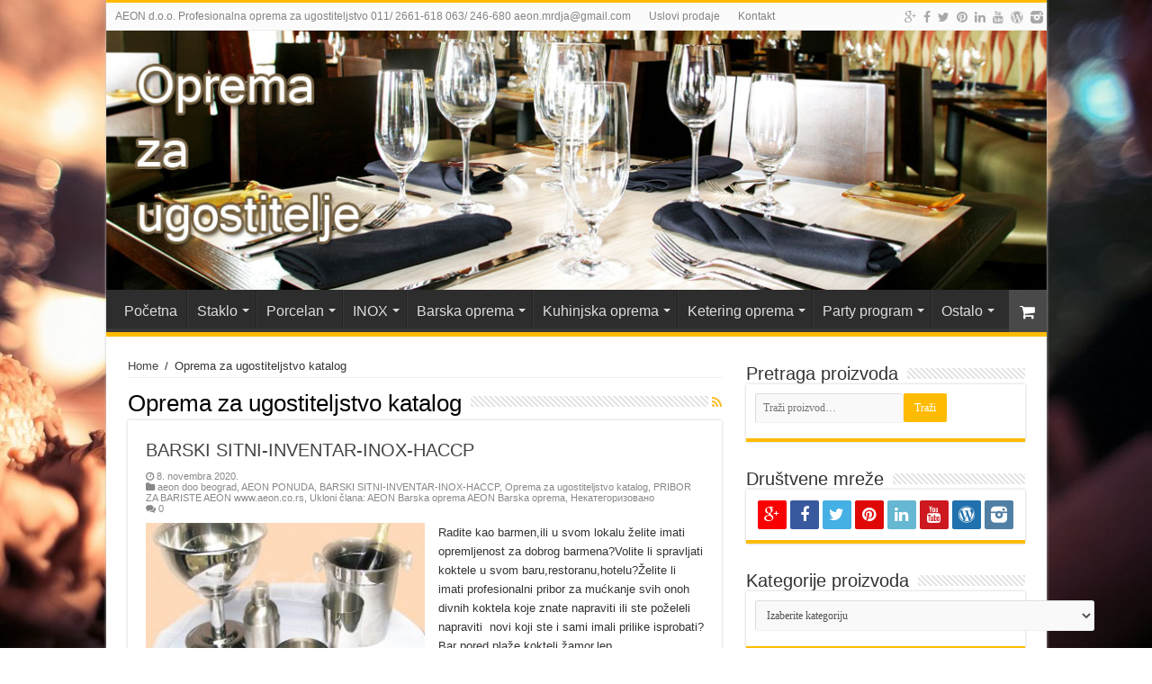

--- FILE ---
content_type: text/html; charset=UTF-8
request_url: http://opremazaugostitelje.com/category/oprema-za-ugostiteljstvo-katalog/
body_size: 13390
content:
<!DOCTYPE html>
<html lang="sr-RS" prefix="og: http://ogp.me/ns#">
<head>
<meta charset="UTF-8" />
<link rel="profile" href="http://gmpg.org/xfn/11" />
<link rel="pingback" href="http://opremazaugostitelje.com/xmlrpc.php" />
<title>Oprema za ugostiteljstvo katalog &#8211; Oprema za ugostitelje</title>
<link rel='dns-prefetch' href='//fonts.googleapis.com' />
<link rel='dns-prefetch' href='//s.w.org' />
<link rel="alternate" type="application/rss+xml" title="Oprema za ugostitelje &raquo; dovod" href="http://opremazaugostitelje.com/feed/" />
<link rel="alternate" type="application/rss+xml" title="Oprema za ugostitelje &raquo; dovod komentara" href="http://opremazaugostitelje.com/comments/feed/" />
<link rel="alternate" type="application/rss+xml" title="Oprema za ugostitelje &raquo; dovod kategorije Oprema za ugostiteljstvo katalog" href="http://opremazaugostitelje.com/category/oprema-za-ugostiteljstvo-katalog/feed/" />
		<script type="text/javascript">
			window._wpemojiSettings = {"baseUrl":"https:\/\/s.w.org\/images\/core\/emoji\/11\/72x72\/","ext":".png","svgUrl":"https:\/\/s.w.org\/images\/core\/emoji\/11\/svg\/","svgExt":".svg","source":{"concatemoji":"http:\/\/opremazaugostitelje.com\/wp-includes\/js\/wp-emoji-release.min.js"}};
			!function(e,a,t){var n,r,o,i=a.createElement("canvas"),p=i.getContext&&i.getContext("2d");function s(e,t){var a=String.fromCharCode;p.clearRect(0,0,i.width,i.height),p.fillText(a.apply(this,e),0,0);e=i.toDataURL();return p.clearRect(0,0,i.width,i.height),p.fillText(a.apply(this,t),0,0),e===i.toDataURL()}function c(e){var t=a.createElement("script");t.src=e,t.defer=t.type="text/javascript",a.getElementsByTagName("head")[0].appendChild(t)}for(o=Array("flag","emoji"),t.supports={everything:!0,everythingExceptFlag:!0},r=0;r<o.length;r++)t.supports[o[r]]=function(e){if(!p||!p.fillText)return!1;switch(p.textBaseline="top",p.font="600 32px Arial",e){case"flag":return s([55356,56826,55356,56819],[55356,56826,8203,55356,56819])?!1:!s([55356,57332,56128,56423,56128,56418,56128,56421,56128,56430,56128,56423,56128,56447],[55356,57332,8203,56128,56423,8203,56128,56418,8203,56128,56421,8203,56128,56430,8203,56128,56423,8203,56128,56447]);case"emoji":return!s([55358,56760,9792,65039],[55358,56760,8203,9792,65039])}return!1}(o[r]),t.supports.everything=t.supports.everything&&t.supports[o[r]],"flag"!==o[r]&&(t.supports.everythingExceptFlag=t.supports.everythingExceptFlag&&t.supports[o[r]]);t.supports.everythingExceptFlag=t.supports.everythingExceptFlag&&!t.supports.flag,t.DOMReady=!1,t.readyCallback=function(){t.DOMReady=!0},t.supports.everything||(n=function(){t.readyCallback()},a.addEventListener?(a.addEventListener("DOMContentLoaded",n,!1),e.addEventListener("load",n,!1)):(e.attachEvent("onload",n),a.attachEvent("onreadystatechange",function(){"complete"===a.readyState&&t.readyCallback()})),(n=t.source||{}).concatemoji?c(n.concatemoji):n.wpemoji&&n.twemoji&&(c(n.twemoji),c(n.wpemoji)))}(window,document,window._wpemojiSettings);
		</script>
		<style type="text/css">
img.wp-smiley,
img.emoji {
	display: inline !important;
	border: none !important;
	box-shadow: none !important;
	height: 1em !important;
	width: 1em !important;
	margin: 0 .07em !important;
	vertical-align: -0.1em !important;
	background: none !important;
	padding: 0 !important;
}
</style>
<link rel='stylesheet' id='contact-form-7-css'  href='http://opremazaugostitelje.com/wp-content/plugins/contact-form-7/includes/css/styles.css' type='text/css' media='all' />
<link rel='stylesheet' id='tie-style-css'  href='http://opremazaugostitelje.com/wp-content/themes/sahifa/style.css' type='text/css' media='all' />
<link rel='stylesheet' id='tie-woocommerce-css'  href='http://opremazaugostitelje.com/wp-content/themes/sahifa/css/woocommerce.css' type='text/css' media='all' />
<link rel='stylesheet' id='tie-ilightbox-skin-css'  href='http://opremazaugostitelje.com/wp-content/themes/sahifa/css/ilightbox/metro-white-skin/skin.css' type='text/css' media='all' />
<link rel='stylesheet' id='Droid+Sans-css'  href='http://fonts.googleapis.com/css?family=Droid+Sans%3Aregular%2C700' type='text/css' media='all' />
<script type='text/javascript' src='http://opremazaugostitelje.com/wp-includes/js/jquery/jquery.js'></script>
<script type='text/javascript' src='http://opremazaugostitelje.com/wp-includes/js/jquery/jquery-migrate.min.js'></script>
<link rel='https://api.w.org/' href='http://opremazaugostitelje.com/wp-json/' />
<link rel="EditURI" type="application/rsd+xml" title="RSD" href="http://opremazaugostitelje.com/xmlrpc.php?rsd" />
<link rel="wlwmanifest" type="application/wlwmanifest+xml" href="http://opremazaugostitelje.com/wp-includes/wlwmanifest.xml" /> 
<meta name="generator" content="WordPress 4.9.26" />
<meta name="generator" content="WooCommerce 3.2.5" />
<link rel="shortcut icon" href="http://opremazaugostitelje.com/wp-content/uploads/2017/05/oprema-za-ugostitelje.png" title="Favicon" />	
<!--[if IE]>
<script type="text/javascript">jQuery(document).ready(function (){ jQuery(".menu-item").has("ul").children("a").attr("aria-haspopup", "true");});</script>
<![endif]-->	
<!--[if lt IE 9]>
<script src="http://opremazaugostitelje.com/wp-content/themes/sahifa/js/html5.js"></script>
<script src="http://opremazaugostitelje.com/wp-content/themes/sahifa/js/selectivizr-min.js"></script>
<![endif]-->
<!--[if IE 9]>
<link rel="stylesheet" type="text/css" media="all" href="http://opremazaugostitelje.com/wp-content/themes/sahifa/css/ie9.css" />
<![endif]-->
<!--[if IE 8]>
<link rel="stylesheet" type="text/css" media="all" href="http://opremazaugostitelje.com/wp-content/themes/sahifa/css/ie8.css" />
<![endif]-->
<!--[if IE 7]>
<link rel="stylesheet" type="text/css" media="all" href="http://opremazaugostitelje.com/wp-content/themes/sahifa/css/ie7.css" />
<![endif]-->


<meta name="viewport" content="width=device-width, initial-scale=1.0" />

<script>
  (function(i,s,o,g,r,a,m){i['GoogleAnalyticsObject']=r;i[r]=i[r]||function(){
  (i[r].q=i[r].q||[]).push(arguments)},i[r].l=1*new Date();a=s.createElement(o),
  m=s.getElementsByTagName(o)[0];a.async=1;a.src=g;m.parentNode.insertBefore(a,m)
  })(window,document,'script','https://www.google-analytics.com/analytics.js','ga');

  ga('create', 'UA-100342044-1', 'auto');
  ga('send', 'pageview');

</script>

<style type="text/css" media="screen"> 

body{
	font-family: Verdana, Geneva, sans-serif;
}

.logo h1 a, .logo h2 a{
	font-family: Verdana, Geneva, sans-serif;
}

.logo span{
	font-family: Verdana, Geneva, sans-serif;
}

.top-nav, .top-nav ul li a {
	font-family: Verdana, Geneva, sans-serif;
}

#main-nav, #main-nav ul li a{
	font-family: "Trebuchet MS", Helvetica, sans-serif;
	font-size : 16px;
}

.page-title{
	font-family: Verdana, Geneva, sans-serif;
}

.post-title{
	font-family: Verdana, Geneva, sans-serif;
}

h2.post-box-title, h2.post-box-title a{
	font-family: Verdana, Geneva, sans-serif;
}

h3.post-box-title, h3.post-box-title a{
	font-family: "Trebuchet MS", Helvetica, sans-serif;
}

p.post-meta, p.post-meta a{
	font-family: Verdana, Geneva, sans-serif;
}

body.single .entry, body.page .entry{
	font-family: Verdana, Geneva, sans-serif;
}

blockquote p{
	font-family: Verdana, Geneva, sans-serif;
}

.widget-top h4, .widget-top h4 a{
	font-family: Verdana, Geneva, sans-serif;
}

.footer-widget-top h4, .footer-widget-top h4 a{
	font-family: Verdana, Geneva, sans-serif;
}

.ei-title h2 , .slider-caption h2 a, .content .slider-caption h2 a, .slider-caption h2, .content .slider-caption h2, .content .ei-title h2{
	font-family: Verdana, Geneva, sans-serif;
}

.cat-box-title h2, .cat-box-title h2 a, .block-head h3, #respond h3, #comments-title, h2.review-box-header, .woocommerce-tabs .entry-content h2, .woocommerce .related.products h2, .entry .woocommerce h2, .woocommerce-billing-fields h3, .woocommerce-shipping-fields h3, #order_review_heading, #bbpress-forums fieldset.bbp-form legend, #buddypress .item-body h4, #buddypress #item-body h4{
	font-family: Verdana, Geneva, sans-serif;
}

#main-nav,
.cat-box-content,
#sidebar .widget-container,
.post-listing,
#commentform {
	border-bottom-color: #ffbb01;
}
	
.search-block .search-button,
#topcontrol,
#main-nav ul li.current-menu-item a,
#main-nav ul li.current-menu-item a:hover,
#main-nav ul li.current_page_parent a,
#main-nav ul li.current_page_parent a:hover,
#main-nav ul li.current-menu-parent a,
#main-nav ul li.current-menu-parent a:hover,
#main-nav ul li.current-page-ancestor a,
#main-nav ul li.current-page-ancestor a:hover,
.pagination span.current,
.share-post span.share-text,
.flex-control-paging li a.flex-active,
.ei-slider-thumbs li.ei-slider-element,
.review-percentage .review-item span span,
.review-final-score,
.button,
a.button,
a.more-link,
#main-content input[type="submit"],
.form-submit #submit,
#login-form .login-button,
.widget-feedburner .feedburner-subscribe,
input[type="submit"],
#buddypress button,
#buddypress a.button,
#buddypress input[type=submit],
#buddypress input[type=reset],
#buddypress ul.button-nav li a,
#buddypress div.generic-button a,
#buddypress .comment-reply-link,
#buddypress div.item-list-tabs ul li a span,
#buddypress div.item-list-tabs ul li.selected a,
#buddypress div.item-list-tabs ul li.current a,
#buddypress #members-directory-form div.item-list-tabs ul li.selected span,
#members-list-options a.selected,
#groups-list-options a.selected,
body.dark-skin #buddypress div.item-list-tabs ul li a span,
body.dark-skin #buddypress div.item-list-tabs ul li.selected a,
body.dark-skin #buddypress div.item-list-tabs ul li.current a,
body.dark-skin #members-list-options a.selected,
body.dark-skin #groups-list-options a.selected,
.search-block-large .search-button,
#featured-posts .flex-next:hover,
#featured-posts .flex-prev:hover,
a.tie-cart span.shooping-count,
.woocommerce span.onsale,
.woocommerce-page span.onsale ,
.woocommerce .widget_price_filter .ui-slider .ui-slider-handle,
.woocommerce-page .widget_price_filter .ui-slider .ui-slider-handle,
#check-also-close,
a.post-slideshow-next,
a.post-slideshow-prev,
.widget_price_filter .ui-slider .ui-slider-handle,
.quantity .minus:hover,
.quantity .plus:hover,
.mejs-container .mejs-controls .mejs-time-rail .mejs-time-current  {
	background-color:#ffbb01;
}

::-webkit-scrollbar-thumb{
	background-color:#ffbb01 !important;
}
	
footer#theme-footer,
header#theme-header,
.top-nav ul li.current-menu-item:before,
#main-nav .menu-sub-content ,
#main-nav ul ul,
#check-also-box { 
	border-top-color: #ffbb01;
}
	
.search-block:after {
	border-right-color:#ffbb01;
}

body.rtl .search-block:after {
	border-left-color:#ffbb01;
}

#main-nav ul > li.menu-item-has-children:hover > a:after,
#main-nav ul > li.mega-menu:hover > a:after {
	border-color:transparent transparent #ffbb01;
}
	
.widget.timeline-posts li a:hover,
.widget.timeline-posts li a:hover span.tie-date {
	color: #ffbb01;
}

.widget.timeline-posts li a:hover span.tie-date:before {
	background: #ffbb01;
	border-color: #ffbb01;
}

#order_review,
#order_review_heading {
	border-color: #ffbb01;
}

	
.background-cover{ 
	background-color: !important;
	background-image : url('http://opremazaugostitelje.com/wp-content/uploads/2017/05/pexels-photo-225228.jpg') !important;
	filter: progid:DXImageTransform.Microsoft.AlphaImageLoader(src='http://opremazaugostitelje.com/wp-content/uploads/2017/05/pexels-photo-225228.jpg',sizingMethod='scale') !important;
	-ms-filter: "progid:DXImageTransform.Microsoft.AlphaImageLoader(src='http://opremazaugostitelje.com/wp-content/uploads/2017/05/pexels-photo-225228.jpg',sizingMethod='scale')" !important;
}
	
</style> 

	<noscript><style>.woocommerce-product-gallery{ opacity: 1 !important; }</style></noscript>
	<link rel="icon" href="http://opremazaugostitelje.com/wp-content/uploads/2021/08/cropped-AEON-DOO-BEOGRAD-32x32.jpg" sizes="32x32" />
<link rel="icon" href="http://opremazaugostitelje.com/wp-content/uploads/2021/08/cropped-AEON-DOO-BEOGRAD-192x192.jpg" sizes="192x192" />
<link rel="apple-touch-icon-precomposed" href="http://opremazaugostitelje.com/wp-content/uploads/2021/08/cropped-AEON-DOO-BEOGRAD-180x180.jpg" />
<meta name="msapplication-TileImage" content="http://opremazaugostitelje.com/wp-content/uploads/2021/08/cropped-AEON-DOO-BEOGRAD-270x270.jpg" />
</head>
<body id="top" class="archive category category-oprema-za-ugostiteljstvo-katalog category-207 lazy-enabled">

<div class="wrapper-outer">

	<div class="background-cover"></div>

	<aside id="slide-out">
	
		
		
		<div id="mobile-menu" ></div>
	</aside><!-- #slide-out /-->

		<div id="wrapper" class="boxed-all">
		<div class="inner-wrapper">
		
		<header id="theme-header" class="theme-header full-logo center-logo">
						<div class="top-nav">
				<div class="container">

								
				<div class="top-menu"><ul id="menu-gornji" class="menu"><li id="menu-item-257" class="menu-item menu-item-type-custom menu-item-object-custom menu-item-home menu-item-257"><a href="http://opremazaugostitelje.com">AEON d.o.o.     Profesionalna oprema za ugostiteljstvo     011/ 2661-618     063/ 246-680    aeon.mrdja@gmail.com</a></li>
<li id="menu-item-262" class="menu-item menu-item-type-post_type menu-item-object-page menu-item-home menu-item-262"><a href="http://opremazaugostitelje.com/">Uslovi prodaje</a></li>
<li id="menu-item-258" class="menu-item menu-item-type-post_type menu-item-object-page current_page_parent menu-item-258"><a href="http://opremazaugostitelje.com/kontakt/">Kontakt</a></li>
</ul></div>
			<div class="social-icons">
		<a class="ttip-none" title="Google+" href="https://plus.google.com/u/1/+BranimirMrdjaAEON-DOO-BEOGRAD" target="_blank"><i class="fa fa-google-plus"></i></a><a class="ttip-none" title="Facebook" href="https://www.facebook.com/aeon.mrdja?ref=br_rs" target="_blank"><i class="fa fa-facebook"></i></a><a class="ttip-none" title="Twitter" href="https://twitter.com/BMrdja?lang=sr" target="_blank"><i class="fa fa-twitter"></i></a><a class="ttip-none" title="Pinterest" href="https://www.pinterest.com/ljilja1951/wwwaeoncors/#" target="_blank"><i class="fa fa-pinterest"></i></a><a class="ttip-none" title="LinkedIn" href="https://www.linkedin.com/in/branimir-mrdja-03140850" target="_blank"><i class="fa fa-linkedin"></i></a><a class="ttip-none" title="Youtube" href="https://www.youtube.com/playlist?list=PLvUGrf5CDSajrIa9sO8jCPOCdWXcKdcLd" target="_blank"><i class="fa fa-youtube"></i></a><a class="ttip-none" title="WordPress" href="https://ugooprema.wordpress.com" target="_blank"><i class="fa fa-wordpress"></i></a><a class="ttip-none" title="instagram" href="http://www.instagram.com/mrdjabranimir" target="_blank"><i class="tieicon-instagram"></i></a>		
			</div>

		
	
				</div><!-- .container /-->
			</div><!-- .top-menu /-->
			
		<div class="header-content">
		
					<a id="slide-out-open" class="slide-out-open" href="#"><span></span></a>
				
			<div class="logo">
			<h2>								<a title="Oprema za ugostitelje" href="http://opremazaugostitelje.com/">
					<img src="http://opremazaugostitelje.com/wp-content/uploads/2017/05/oprema-za-ugostitelje.jpg" alt="Oprema za ugostitelje"  /><strong>Oprema za ugostitelje Staklo i porcelan za ugostiteljstvo INOX restoranska oprema i nameštaj</strong>
				</a>
			</h2>			</div><!-- .logo /-->
						<div class="clear"></div>
			
		</div>	
													<nav id="main-nav" class="fixed-enabled">
				<div class="container">
				
				
					<div class="main-menu"><ul id="menu-glavi" class="menu"><li id="menu-item-14" class="menu-item menu-item-type-post_type menu-item-object-page menu-item-14"><a href="http://opremazaugostitelje.com/prodavnica/pocetna/">Početna</a></li>
<li id="menu-item-28" class="menu-item menu-item-type-custom menu-item-object-custom menu-item-has-children menu-item-28"><a href="http://opremazaugostitelje.com/kategorija-proizvoda/staklo-za-ugostitelje/">Staklo</a>
<ul class="sub-menu menu-sub-content">
	<li id="menu-item-45" class="menu-item menu-item-type-custom menu-item-object-custom menu-item-45"><a href="http://opremazaugostitelje.com/kategorija-proizvoda/staklo-za-ugostitelje/case/">Čaše</a></li>
	<li id="menu-item-44" class="menu-item menu-item-type-custom menu-item-object-custom menu-item-44"><a href="http://opremazaugostitelje.com/kategorija-proizvoda/staklo-za-ugostitelje/bokali-i-cokanji/">Bokali i čokanji</a></li>
	<li id="menu-item-43" class="menu-item menu-item-type-custom menu-item-object-custom menu-item-43"><a href="http://opremazaugostitelje.com/kategorija-proizvoda/staklo-za-ugostitelje/ostalo/">Ostalo</a></li>
</ul>
</li>
<li id="menu-item-27" class="menu-item menu-item-type-custom menu-item-object-custom menu-item-has-children menu-item-27"><a href="http://opremazaugostitelje.com/kategorija-proizvoda/porcelan/">Porcelan</a>
<ul class="sub-menu menu-sub-content">
	<li id="menu-item-46" class="menu-item menu-item-type-custom menu-item-object-custom menu-item-46"><a href="http://opremazaugostitelje.com/kategorija-proizvoda/porcelan/tanjiri-i-ovali/">Tanjiri i ovali</a></li>
	<li id="menu-item-47" class="menu-item menu-item-type-custom menu-item-object-custom menu-item-47"><a href="http://opremazaugostitelje.com/kategorija-proizvoda/porcelan/cinije/">Činije</a></li>
	<li id="menu-item-49" class="menu-item menu-item-type-custom menu-item-object-custom menu-item-49"><a href="http://opremazaugostitelje.com/kategorija-proizvoda/porcelan/soljice/">Šoljice</a></li>
	<li id="menu-item-50" class="menu-item menu-item-type-custom menu-item-object-custom menu-item-50"><a href="http://opremazaugostitelje.com/kategorija-proizvoda/porcelan/ostalo-porcelan/">Ostalo</a></li>
</ul>
</li>
<li id="menu-item-29" class="menu-item menu-item-type-custom menu-item-object-custom menu-item-has-children menu-item-29"><a href="http://opremazaugostitelje.com/kategorija-proizvoda/inox-posudje/">INOX</a>
<ul class="sub-menu menu-sub-content">
	<li id="menu-item-51" class="menu-item menu-item-type-custom menu-item-object-custom menu-item-51"><a href="http://opremazaugostitelje.com/kategorija-proizvoda/inox-posudje/servirni-pribor/">Servirni program</a></li>
	<li id="menu-item-52" class="menu-item menu-item-type-custom menu-item-object-custom menu-item-52"><a href="http://opremazaugostitelje.com/kategorija-proizvoda/inox-posudje/stoni-program/">Stoni program</a></li>
	<li id="menu-item-53" class="menu-item menu-item-type-custom menu-item-object-custom menu-item-53"><a href="http://opremazaugostitelje.com/kategorija-proizvoda/inox-posudje/posude-za-podgrevanje/">Posude za podgrevanje</a></li>
	<li id="menu-item-54" class="menu-item menu-item-type-custom menu-item-object-custom menu-item-54"><a href="http://opremazaugostitelje.com/kategorija-proizvoda/inox-posudje/ostalo-inox-posudje/">Ostalo</a></li>
</ul>
</li>
<li id="menu-item-30" class="menu-item menu-item-type-custom menu-item-object-custom menu-item-has-children menu-item-30"><a href="http://opremazaugostitelje.com/kategorija-proizvoda/barska-oprema/">Barska oprema</a>
<ul class="sub-menu menu-sub-content">
	<li id="menu-item-55" class="menu-item menu-item-type-custom menu-item-object-custom menu-item-55"><a href="http://opremazaugostitelje.com/kategorija-proizvoda/barska-oprema/barski-inventar/">Barski inventar</a></li>
	<li id="menu-item-35" class="menu-item menu-item-type-custom menu-item-object-custom menu-item-35"><a href="http://opremazaugostitelje.com/kategorija-proizvoda/oprema-za-svedski-sto/">Oprema za švedski sto</a></li>
	<li id="menu-item-57" class="menu-item menu-item-type-custom menu-item-object-custom menu-item-57"><a href="http://opremazaugostitelje.com/kategorija-proizvoda/barska-oprema/ostalo-barska-oprema/">Ostalo</a></li>
</ul>
</li>
<li id="menu-item-31" class="menu-item menu-item-type-custom menu-item-object-custom menu-item-has-children menu-item-31"><a href="http://opremazaugostitelje.com/kategorija-proizvoda/kuhinjska-oprema/">Kuhinjska oprema</a>
<ul class="sub-menu menu-sub-content">
	<li id="menu-item-61" class="menu-item menu-item-type-custom menu-item-object-custom menu-item-61"><a href="http://opremazaugostitelje.com/kategorija-proizvoda/kuhinjska-oprema/serpe-i-lonci/">Šerpe i lonci</a></li>
	<li id="menu-item-58" class="menu-item menu-item-type-custom menu-item-object-custom menu-item-58"><a href="http://opremazaugostitelje.com/kategorija-proizvoda/kuhinjska-oprema/radni-pribor/">Radni pribor</a></li>
	<li id="menu-item-33" class="menu-item menu-item-type-custom menu-item-object-custom menu-item-33"><a href="http://opremazaugostitelje.com/kategorija-proizvoda/poslasticarska-i-pekarska-oprema/">Poslastičarska i pekarska oprema</a></li>
	<li id="menu-item-59" class="menu-item menu-item-type-custom menu-item-object-custom menu-item-59"><a href="http://opremazaugostitelje.com/kategorija-proizvoda/kuhinjska-oprema/ostalo-kuhinjska-oprema/">Ostalo</a></li>
</ul>
</li>
<li id="menu-item-32" class="menu-item menu-item-type-custom menu-item-object-custom menu-item-has-children menu-item-32"><a href="http://opremazaugostitelje.com/kategorija-proizvoda/ketering-oprema/">Ketering oprema</a>
<ul class="sub-menu menu-sub-content">
	<li id="menu-item-60" class="menu-item menu-item-type-custom menu-item-object-custom menu-item-60"><a href="http://opremazaugostitelje.com/kategorija-proizvoda/ketering-oprema/termosi/">Termosi</a></li>
	<li id="menu-item-62" class="menu-item menu-item-type-custom menu-item-object-custom menu-item-62"><a href="http://opremazaugostitelje.com/kategorija-proizvoda/ketering-oprema/posude-za-podgrevanje-ketering-oprema/">Posude za podgrevanje</a></li>
	<li id="menu-item-63" class="menu-item menu-item-type-custom menu-item-object-custom menu-item-63"><a href="http://opremazaugostitelje.com/kategorija-proizvoda/ketering-oprema/termo-boksovi/">Termo boksovi</a></li>
	<li id="menu-item-64" class="menu-item menu-item-type-custom menu-item-object-custom menu-item-64"><a href="http://opremazaugostitelje.com/kategorija-proizvoda/ketering-oprema/gn-posude/">GN posude</a></li>
	<li id="menu-item-65" class="menu-item menu-item-type-custom menu-item-object-custom menu-item-65"><a href="http://opremazaugostitelje.com/kategorija-proizvoda/ketering-oprema/oprema-za-menze/">Oprema za menze</a></li>
</ul>
</li>
<li id="menu-item-40" class="menu-item menu-item-type-custom menu-item-object-custom menu-item-has-children menu-item-40"><a href="http://opremazaugostitelje.com/kategorija-proizvoda/party-program/">Party program</a>
<ul class="sub-menu menu-sub-content">
	<li id="menu-item-69" class="menu-item menu-item-type-custom menu-item-object-custom menu-item-69"><a href="http://opremazaugostitelje.com/kategorija-proizvoda/party-program/slamke-i-mutilice/">Slamke i mutilice</a></li>
	<li id="menu-item-68" class="menu-item menu-item-type-custom menu-item-object-custom menu-item-68"><a href="http://opremazaugostitelje.com/kategorija-proizvoda/party-program/bockalice-i-kasicice/">Bockalice i kašičice</a></li>
	<li id="menu-item-66" class="menu-item menu-item-type-custom menu-item-object-custom menu-item-66"><a href="http://opremazaugostitelje.com/kategorija-proizvoda/party-program/dekoracija-za-koktele/">Dekoracija za koktele</a></li>
	<li id="menu-item-67" class="menu-item menu-item-type-custom menu-item-object-custom menu-item-67"><a href="http://opremazaugostitelje.com/kategorija-proizvoda/party-program/ostalo-party-program/">Ostalo</a></li>
</ul>
</li>
<li id="menu-item-42" class="menu-item menu-item-type-custom menu-item-object-custom menu-item-has-children menu-item-42"><a href="http://opremazaugostitelje.com/kategorija-proizvoda/damast-i-uniforme/">Ostalo</a>
<ul class="sub-menu menu-sub-content">
	<li id="menu-item-41" class="menu-item menu-item-type-custom menu-item-object-custom menu-item-41"><a href="http://opremazaugostitelje.com/kategorija-proizvoda/masine-i-aparati/">Mašine i aparati</a></li>
	<li id="menu-item-36" class="menu-item menu-item-type-custom menu-item-object-custom menu-item-36"><a href="http://opremazaugostitelje.com/kategorija-proizvoda/damast-i-uniforme/">Tekstil</a></li>
	<li id="menu-item-38" class="menu-item menu-item-type-custom menu-item-object-custom menu-item-38"><a href="http://opremazaugostitelje.com/kategorija-proizvoda/plastika/">Plastika</a></li>
	<li id="menu-item-37" class="menu-item menu-item-type-custom menu-item-object-custom menu-item-37"><a href="http://opremazaugostitelje.com/kategorija-proizvoda/potrosni-materijal/">Potrošni materijal</a></li>
</ul>
</li>
</ul></div>					
											<a class="tie-cart ttip" href="http://opremazaugostitelje.com/cart/" title="Vaša korpa"><span class="shooping-count-outer"><i class="fa fa-shopping-cart"></i></span></a>
					
				</div>
			</nav><!-- .main-nav /-->
					</header><!-- #header /-->
	
		
	
	
	<div id="main-content" class="container">
	<div class="content">
	
	<div xmlns:v="http://rdf.data-vocabulary.org/#"  id="crumbs"><span typeof="v:Breadcrumb"><a rel="v:url" property="v:title" class="crumbs-home" href="http://opremazaugostitelje.com">Home</a></span> <span class="delimiter">/</span> <span class="current">Oprema za ugostiteljstvo katalog</span></div>	
			
		<div class="page-head">
		
			<h1 class="page-title">
				Oprema za ugostiteljstvo katalog			</h1>
			
						<a class="rss-cat-icon ttip" title="Feed Subscription" href="http://opremazaugostitelje.com/category/oprema-za-ugostiteljstvo-katalog/feed/"><i class="fa fa-rss"></i></a>
						
			<div class="stripe-line"></div>

					</div>
		
				
				
		<div class="post-listing archive-box">


	<article class="item-list">
	
		<h2 class="post-box-title">
			<a href="http://opremazaugostitelje.com/barski-sitni-inventar-inox-haccp/">BARSKI SITNI-INVENTAR-INOX-HACCP</a>
		</h2>
		
		<p class="post-meta">
	
		
	<span class="tie-date"><i class="fa fa-clock-o"></i>8. novembra 2020.</span>	
	<span class="post-cats"><i class="fa fa-folder"></i><a href="http://opremazaugostitelje.com/category/aeon-doo-beograd/" rel="category tag">aeon doo beograd</a>, <a href="http://opremazaugostitelje.com/category/oprema-za-ugostiteljstvo-katalog/aeon-ponuda/" rel="category tag">AEON PONUDA</a>, <a href="http://opremazaugostitelje.com/category/oprema-za-ugostiteljstvo-katalog/barski-sitni-inventar-inox-haccp/" rel="category tag">BARSKI SITNI-INVENTAR-INOX-HACCP</a>, <a href="http://opremazaugostitelje.com/category/oprema-za-ugostiteljstvo-katalog/" rel="category tag">Oprema za ugostiteljstvo katalog</a>, <a href="http://opremazaugostitelje.com/category/pribor-za-bariste-aeon-www-aeon-co-rs/" rel="category tag">PRIBOR ZA BARISTE AEON www.aeon.co.rs</a>, <a href="http://opremazaugostitelje.com/category/ukloni-clana-aeon-barska-oprema-aeon-barska-oprema/" rel="category tag">Ukloni člana: AEON Barska oprema AEON Barska oprema</a>, <a href="http://opremazaugostitelje.com/category/nekategorizovano/" rel="category tag">Некатегоризовано</a></span>
	
	<span class="post-comments"><i class="fa fa-comments"></i><a href="http://opremazaugostitelje.com/barski-sitni-inventar-inox-haccp/#respond">0</a></span>
</p>
					

		
			
		
		<div class="post-thumbnail">
			<a href="http://opremazaugostitelje.com/barski-sitni-inventar-inox-haccp/">
				<img width="310" height="165" src="http://opremazaugostitelje.com/wp-content/uploads/2020/11/šejkerkibla-za-bocu-310x165.jpg" class="attachment-tie-medium size-tie-medium wp-post-image" alt="" />				<span class="fa overlay-icon"></span>
			</a>
		</div><!-- post-thumbnail /-->
		
					
		<div class="entry">
			<p>Radite kao barmen,ili u svom lokalu želite imati opremljenost za dobrog barmena?Volite li spravljati koktele u svom baru,restoranu,hotelu?Želite li imati profesionalni pribor za mućkanje svih onoh divnih koktela koje znate napraviti ili ste poželeli napraviti  novi koji ste i sami imali prilike isprobati?Bar pored plaže,kokteli,žamor,lep provod&#8230;.Svakako imate šejker,dozer pića,štopciger,bar ogranaizer,barsku ...</p>
			<a class="more-link" href="http://opremazaugostitelje.com/barski-sitni-inventar-inox-haccp/">Detaljnije</a>
		</div>

				
		<div class="clear"></div>
	</article><!-- .item-list -->
	

	<article class="item-list">
	
		<h2 class="post-box-title">
			<a href="http://opremazaugostitelje.com/posudje-za-vrtice-i-skole-inox/">POSUDJE ZA VRTIĆE I ŠKOLE INOX</a>
		</h2>
		
		<p class="post-meta">
	
		
	<span class="tie-date"><i class="fa fa-clock-o"></i>8. novembra 2020.</span>	
	<span class="post-cats"><i class="fa fa-folder"></i><a href="http://opremazaugostitelje.com/category/oprema-za-ugostiteljstvo-katalog/posudje-za-vrtice-i-skole-inox/" rel="category tag">POSUDJE ZA VRTIĆE I ŠKOLE INOX</a></span>
	
	<span class="post-comments"><i class="fa fa-comments"></i><a href="http://opremazaugostitelje.com/posudje-za-vrtice-i-skole-inox/#respond">0</a></span>
</p>
					

		
			
		
		<div class="post-thumbnail">
			<a href="http://opremazaugostitelje.com/posudje-za-vrtice-i-skole-inox/">
				<img width="310" height="165" src="http://opremazaugostitelje.com/wp-content/uploads/2020/11/inox-posudje-za-menze-restorane-drustvene-ishrane-haccp-i-ai1-310x165.jpg" class="attachment-tie-medium size-tie-medium wp-post-image" alt="" srcset="http://opremazaugostitelje.com/wp-content/uploads/2020/11/inox-posudje-za-menze-restorane-drustvene-ishrane-haccp-i-ai1-310x165.jpg 310w, http://opremazaugostitelje.com/wp-content/uploads/2020/11/inox-posudje-za-menze-restorane-drustvene-ishrane-haccp-i-ai1-618x330.jpg 618w" sizes="(max-width: 310px) 100vw, 310px" />				<span class="fa overlay-icon"></span>
			</a>
		</div><!-- post-thumbnail /-->
		
					
		<div class="entry">
			<p>Oprema za ketering Posted on April 15, 2018 via Oprema za menze i ketering INOX SITNI INVENTAR ZA RESTORANE– HACCP standard-supijere,sosijere, poslužavnici okugli konobarski-ajnceri,poslužavnici pravogaoni za kanapee,ovali za meso,ovali za ribu, tembala, čajnici, bokali za mleko,inox šolje za čaj,šolje za supu,tanjiri inox plitki-duboki-desertni,stone garniture za so-biber-ulje-sirće,dozatori za šećer, pribor za služenje I pribor za ...</p>
			<a class="more-link" href="http://opremazaugostitelje.com/posudje-za-vrtice-i-skole-inox/">Detaljnije</a>
		</div>

				
		<div class="clear"></div>
	</article><!-- .item-list -->
	

	<article class="item-list">
	
		<h2 class="post-box-title">
			<a href="http://opremazaugostitelje.com/saznajte-zasto-su-vinske-case-svojim-oblikom-i-velicinom-namenjene-odredjenoj-vrsti-vina/">SAZNAJTE ZAŠTO SU  VINSKE ČAŠE SVOJIM OBLIKOM I VELIČINOM NAMENJENE ODREDJENOJ VRSTI VINA</a>
		</h2>
		
		<p class="post-meta">
	
		
	<span class="tie-date"><i class="fa fa-clock-o"></i>13. septembra 2020.</span>	
	<span class="post-cats"><i class="fa fa-folder"></i><a href="http://opremazaugostitelje.com/category/aeon-doo-beograd/" rel="category tag">aeon doo beograd</a>, <a href="http://opremazaugostitelje.com/category/case-za-ugostiteljstvo/" rel="category tag">Čaše za ugostiteljstvo</a>, <a href="http://opremazaugostitelje.com/category/katalozi/" rel="category tag">Katalozi</a>, <a href="http://opremazaugostitelje.com/category/oprema-za-ugostiteljstvo-katalog/" rel="category tag">Oprema za ugostiteljstvo katalog</a>, <a href="http://opremazaugostitelje.com/category/nekategorizovano/" rel="category tag">Некатегоризовано</a></span>
	
	<span class="post-comments"><i class="fa fa-comments"></i><a href="http://opremazaugostitelje.com/saznajte-zasto-su-vinske-case-svojim-oblikom-i-velicinom-namenjene-odredjenoj-vrsti-vina/#respond">0</a></span>
</p>
					

		
					
		<div class="entry">
			<p>AEON oprema ugostiteljska март 10, 2017 SAZNAJTE ZAŠTO SU  VINSKE ČAŠE SVOJIM OBLIKOM I VELIČINOM NAMENJENE ODREDJENOJ VRSTI VINA&#8230; Čaše za belo vino su u obliku lale imanje su od čaša za crno vino,jer belo vino brže isparava svojom aromom,te se tako postiže da se aroma belog vina što duže sačuva ...</p>
			<a class="more-link" href="http://opremazaugostitelje.com/saznajte-zasto-su-vinske-case-svojim-oblikom-i-velicinom-namenjene-odredjenoj-vrsti-vina/">Detaljnije</a>
		</div>

				
		<div class="clear"></div>
	</article><!-- .item-list -->
	

	<article class="item-list">
	
		<h2 class="post-box-title">
			<a href="http://opremazaugostitelje.com/termosi-inox-r-br-opis-dimenzije-vp-cena-rsdbez-pdv/">TERMOSI INOX-R.br.-Opis- Dimenzije-VP cena/RSD(bez PDV)</a>
		</h2>
		
		<p class="post-meta">
	
		
	<span class="tie-date"><i class="fa fa-clock-o"></i>13. septembra 2020.</span>	
	<span class="post-cats"><i class="fa fa-folder"></i><a href="http://opremazaugostitelje.com/category/aeon-doo-beograd/" rel="category tag">aeon doo beograd</a>, <a href="http://opremazaugostitelje.com/category/katalozi/" rel="category tag">Katalozi</a>, <a href="http://opremazaugostitelje.com/category/oprema-za-ugostiteljstvo-katalog/" rel="category tag">Oprema za ugostiteljstvo katalog</a>, <a href="http://opremazaugostitelje.com/category/nekategorizovano/" rel="category tag">Некатегоризовано</a></span>
	
	<span class="post-comments"><i class="fa fa-comments"></i><a href="http://opremazaugostitelje.com/termosi-inox-r-br-opis-dimenzije-vp-cena-rsdbez-pdv/#respond">0</a></span>
</p>
					

		
					
		<div class="entry">
			<p>TERMOSI INOX AEON CENOVNIK TERMOSA INOX – 08.03.2017   TERMOSI ZA PRENOS HRANE-INOX 18/10       R.br.     Opis                         Dimenzije                   VP cena/RSD(bez PDV) 1.      TERMOS  2L              215×110 mm                     5.200,00 2.      TERMOS  3L              215×140 mm                     6.990,00 3.      TERMOS  5L              250×175 mm                    11.600,00 4.      TERMOS  7,5L          250×230 mm                    13.970,00 5.      TERMOS  10L           250×295 mm                    16.400,00 6.      TERMOS  12L           250×340 mm                    ...</p>
			<a class="more-link" href="http://opremazaugostitelje.com/termosi-inox-r-br-opis-dimenzije-vp-cena-rsdbez-pdv/">Detaljnije</a>
		</div>

				
		<div class="clear"></div>
	</article><!-- .item-list -->
	

	<article class="item-list">
	
		<h2 class="post-box-title">
			<a href="http://opremazaugostitelje.com/soljice-za-razne-vrste-kafa/">Šoljice za razne vrste kafa</a>
		</h2>
		
		<p class="post-meta">
	
		
	<span class="tie-date"><i class="fa fa-clock-o"></i>13. septembra 2020.</span>	
	<span class="post-cats"><i class="fa fa-folder"></i><a href="http://opremazaugostitelje.com/category/aeon-doo-beograd/" rel="category tag">aeon doo beograd</a>, <a href="http://opremazaugostitelje.com/category/katalozi/" rel="category tag">Katalozi</a>, <a href="http://opremazaugostitelje.com/category/oprema-za-ugostiteljstvo-katalog/" rel="category tag">Oprema za ugostiteljstvo katalog</a>, <a href="http://opremazaugostitelje.com/category/nekategorizovano/" rel="category tag">Некатегоризовано</a></span>
	
	<span class="post-comments"><i class="fa fa-comments"></i><a href="http://opremazaugostitelje.com/soljice-za-razne-vrste-kafa/#respond">0</a></span>
</p>
					

		
					
		<div class="entry">
			<p>Iz kakvih se šoljica pije koja vrsta kafe Svako od nas ima svoju omiljenu šolju za kafu, malu ili veliku, keramičku ili porcelansku, nije važno kako izgleda, jer de gustibus non est disputandum, odnosno o ukusima se ne raspravlja. Važno je samo da se unutar omiljene šolje nalazi omiljeni napitak ...</p>
			<a class="more-link" href="http://opremazaugostitelje.com/soljice-za-razne-vrste-kafa/">Detaljnije</a>
		</div>

				
		<div class="clear"></div>
	</article><!-- .item-list -->
	

	<article class="item-list">
	
		<h2 class="post-box-title">
			<a href="http://opremazaugostitelje.com/restoranski-inventar-katalog-aeon-beograd/">Restoranski inventar katalog aeon beograd  </a>
		</h2>
		
		<p class="post-meta">
	
		
	<span class="tie-date"><i class="fa fa-clock-o"></i>25. novembra 2017.</span>	
	<span class="post-cats"><i class="fa fa-folder"></i><a href="http://opremazaugostitelje.com/category/aeon-doo-beograd/" rel="category tag">aeon doo beograd</a>, <a href="http://opremazaugostitelje.com/category/katalozi/" rel="category tag">Katalozi</a>, <a href="http://opremazaugostitelje.com/category/oprema-za-ugostiteljstvo-katalog/" rel="category tag">Oprema za ugostiteljstvo katalog</a>, <a href="http://opremazaugostitelje.com/category/nekategorizovano/" rel="category tag">Некатегоризовано</a></span>
	
	<span class="post-comments"><i class="fa fa-comments"></i><a href="http://opremazaugostitelje.com/restoranski-inventar-katalog-aeon-beograd/#respond">0</a></span>
</p>
					

		
			
		
		<div class="post-thumbnail">
			<a href="http://opremazaugostitelje.com/restoranski-inventar-katalog-aeon-beograd/">
				<img width="310" height="165" src="http://opremazaugostitelje.com/wp-content/uploads/2017/11/aeon-katalog-1-310x165.jpg" class="attachment-tie-medium size-tie-medium wp-post-image" alt="" />				<span class="fa overlay-icon"></span>
			</a>
		</div><!-- post-thumbnail /-->
		
					
		<div class="entry">
			<p>Restoranski inventar katalog aeon beograd Published on Jun 20, 2015 INOX SITNI INVENTAR OPREMA ZA RESTORANE,KAFETERIJE, PICERIJE,MENZE, POSLASTIČARNICE,HOTELE,KETERING . AEON DOO BEOGRAD www.aeon.co.rs Tel/fax: 011/2 661-618 Mob.:063-246-680 E-mail:aeon.mrdja@gmail.com Poslujemo isključivo sa pravnim subjektima, pri čemu nas odlikuje profesionalnost u poslovanju, brzina i tačnost u pružanju usluga prodaje i dostav https://www.pinterest.com/pin/27303141475256650/ ...</p>
			<a class="more-link" href="http://opremazaugostitelje.com/restoranski-inventar-katalog-aeon-beograd/">Detaljnije</a>
		</div>

				
		<div class="clear"></div>
	</article><!-- .item-list -->
	

	<article class="item-list">
	
		<h2 class="post-box-title">
			<a href="http://opremazaugostitelje.com/403-2/">Aeon cenovnik stakla I slike sa sajta www.aeon.co.rs</a>
		</h2>
		
		<p class="post-meta">
	
		
	<span class="tie-date"><i class="fa fa-clock-o"></i>22. novembra 2017.</span>	
	<span class="post-cats"><i class="fa fa-folder"></i><a href="http://opremazaugostitelje.com/category/aeon-doo-beograd/" rel="category tag">aeon doo beograd</a>, <a href="http://opremazaugostitelje.com/category/katalozi/" rel="category tag">Katalozi</a>, <a href="http://opremazaugostitelje.com/category/oprema-za-ugostiteljstvo-katalog/" rel="category tag">Oprema za ugostiteljstvo katalog</a>, <a href="http://opremazaugostitelje.com/category/nekategorizovano/" rel="category tag">Некатегоризовано</a></span>
	
	<span class="post-comments"><i class="fa fa-comments"></i><a href="http://opremazaugostitelje.com/403-2/#respond">0</a></span>
</p>
					

		
			
		
		<div class="post-thumbnail">
			<a href="http://opremazaugostitelje.com/403-2/">
				<img width="300" height="165" src="http://opremazaugostitelje.com/wp-content/uploads/2017/11/ČAŠA-GRAPPA-80ML-RISERVA-BORMILI-300x165.jpg" class="attachment-tie-medium size-tie-medium wp-post-image" alt="GLASS STEM GRAPPA 80ML RISERVA" />				<span class="fa overlay-icon"></span>
			</a>
		</div><!-- post-thumbnail /-->
		
					
		<div class="entry">
			<p>Aeon cenovnik stakla slike po šiframa sa sajta za 2015 godinu Published on Jun 20, 2015 AEON DOO-Veleprodaja ugostiteljske opreme,111040 Beograd,Vladimira Gaćinovića14 Tel/fax: 011/2 661-618; Mob:063-246-680,E-mail:aeon.mrdja@gmail.com www.aeon.co.rs &nbsp; &nbsp;</p>
			<a class="more-link" href="http://opremazaugostitelje.com/403-2/">Detaljnije</a>
		</div>

				
		<div class="clear"></div>
	</article><!-- .item-list -->
	

	<article class="item-list">
	
		<h2 class="post-box-title">
			<a href="http://opremazaugostitelje.com/ugositeljska-oprema-katalog-aeon-doo-beograd/">Ugositeljska oprema katalog aeon doo beograd</a>
		</h2>
		
		<p class="post-meta">
	
		
	<span class="tie-date"><i class="fa fa-clock-o"></i>21. novembra 2017.</span>	
	<span class="post-cats"><i class="fa fa-folder"></i><a href="http://opremazaugostitelje.com/category/aeon-doo-beograd/" rel="category tag">aeon doo beograd</a>, <a href="http://opremazaugostitelje.com/category/katalozi/" rel="category tag">Katalozi</a>, <a href="http://opremazaugostitelje.com/category/oprema-za-ugostiteljstvo-katalog/" rel="category tag">Oprema za ugostiteljstvo katalog</a>, <a href="http://opremazaugostitelje.com/category/nekategorizovano/" rel="category tag">Некатегоризовано</a></span>
	
	<span class="post-comments"><i class="fa fa-comments"></i><a href="http://opremazaugostitelje.com/ugositeljska-oprema-katalog-aeon-doo-beograd/#respond">0</a></span>
</p>
					

		
			
		
		<div class="post-thumbnail">
			<a href="http://opremazaugostitelje.com/ugositeljska-oprema-katalog-aeon-doo-beograd/">
				<img width="310" height="165" src="http://opremazaugostitelje.com/wp-content/uploads/2017/11/aeon-katalog-1-310x165.jpg" class="attachment-tie-medium size-tie-medium wp-post-image" alt="" />				<span class="fa overlay-icon"></span>
			</a>
		</div><!-- post-thumbnail /-->
		
					
		<div class="entry">
			<p>AEON d.o.o. Beograd Veleprodaja profesionalne ugostiteljske opreme Tel/Fax.: +381 11 2661618 Mob.: +381 63 246680 E-mail: aeon.mrdja@gmail.com www.aeon.co.rs</p>
			<a class="more-link" href="http://opremazaugostitelje.com/ugositeljska-oprema-katalog-aeon-doo-beograd/">Detaljnije</a>
		</div>

				
		<div class="clear"></div>
	</article><!-- .item-list -->
	

	<article class="item-list">
	
		<h2 class="post-box-title">
			<a href="http://opremazaugostitelje.com/barski-i-party-program-katalog-aeon-doo-beograd/">Barski i party program katalog aeon doo beograd</a>
		</h2>
		
		<p class="post-meta">
	
		
	<span class="tie-date"><i class="fa fa-clock-o"></i>20. novembra 2017.</span>	
	<span class="post-cats"><i class="fa fa-folder"></i><a href="http://opremazaugostitelje.com/category/aeon-doo-beograd/" rel="category tag">aeon doo beograd</a>, <a href="http://opremazaugostitelje.com/category/katalozi/" rel="category tag">Katalozi</a>, <a href="http://opremazaugostitelje.com/category/oprema-za-ugostiteljstvo-katalog/" rel="category tag">Oprema za ugostiteljstvo katalog</a>, <a href="http://opremazaugostitelje.com/category/nekategorizovano/" rel="category tag">Некатегоризовано</a></span>
	
	<span class="post-comments"><i class="fa fa-comments"></i><a href="http://opremazaugostitelje.com/barski-i-party-program-katalog-aeon-doo-beograd/#respond">0</a></span>
</p>
					

		
					
		<div class="entry">
			<p></p>
			<a class="more-link" href="http://opremazaugostitelje.com/barski-i-party-program-katalog-aeon-doo-beograd/">Detaljnije</a>
		</div>

				
		<div class="clear"></div>
	</article><!-- .item-list -->
	

	<article class="item-list">
	
		<h2 class="post-box-title">
			<a href="http://opremazaugostitelje.com/aeon-ponuda-soljica-04032015-1/">Aeon ponuda šoljica 04,03,2015 (1)</a>
		</h2>
		
		<p class="post-meta">
	
		
	<span class="tie-date"><i class="fa fa-clock-o"></i>20. novembra 2017.</span>	
	<span class="post-cats"><i class="fa fa-folder"></i><a href="http://opremazaugostitelje.com/category/aeon-doo-beograd/" rel="category tag">aeon doo beograd</a>, <a href="http://opremazaugostitelje.com/category/katalozi/" rel="category tag">Katalozi</a>, <a href="http://opremazaugostitelje.com/category/oprema-za-ugostiteljstvo-katalog/" rel="category tag">Oprema za ugostiteljstvo katalog</a>, <a href="http://opremazaugostitelje.com/category/nekategorizovano/" rel="category tag">Некатегоризовано</a></span>
	
	<span class="post-comments"><i class="fa fa-comments"></i><a href="http://opremazaugostitelje.com/aeon-ponuda-soljica-04032015-1/#respond">0</a></span>
</p>
					

		
					
		<div class="entry">
			<p></p>
			<a class="more-link" href="http://opremazaugostitelje.com/aeon-ponuda-soljica-04032015-1/">Detaljnije</a>
		</div>

				
		<div class="clear"></div>
	</article><!-- .item-list -->
	
</div>
		
			<div class="pagination">
		<span class="pages">Page 1 of 2</span><span class="current">1</span><a href="http://opremazaugostitelje.com/category/oprema-za-ugostiteljstvo-katalog/page/2/" class="page" title="2">2</a>					<span id="tie-next-page">
					<a href="http://opremazaugostitelje.com/category/oprema-za-ugostiteljstvo-katalog/page/2/" >&raquo;</a>					</span>
						</div>
			
	</div> <!-- .content -->

<aside id="sidebar">
	<div class="theiaStickySidebar">
<div id="woocommerce_widget_cart-3" class="widget woocommerce widget_shopping_cart"><div class="widget-top"><h4>Korpa</h4><div class="stripe-line"></div></div>
						<div class="widget-container"><div class="hide_cart_widget_if_empty"><div class="widget_shopping_cart_content"></div></div></div></div><!-- .widget /--><div id="woocommerce_product_search-2" class="widget woocommerce widget_product_search"><div class="widget-top"><h4>Pretraga proizvoda</h4><div class="stripe-line"></div></div>
						<div class="widget-container"><form role="search" method="get" class="woocommerce-product-search" action="http://opremazaugostitelje.com/">
	<label class="screen-reader-text" for="woocommerce-product-search-field-0">Traži:</label>
	<input type="search" id="woocommerce-product-search-field-0" class="search-field" placeholder="Traži proizvod&hellip;" value="" name="s" />
	<input type="submit" value="Traži" />
	<input type="hidden" name="post_type" value="product" />
</form>
</div></div><!-- .widget /--><div id="social-2" class="widget social-icons-widget"><div class="widget-top"><h4>Društvene mreže</h4><div class="stripe-line"></div></div>
						<div class="widget-container">		<div class="social-icons social-colored">
		<a class="ttip-none" title="Google+" href="https://plus.google.com/u/1/+BranimirMrdjaAEON-DOO-BEOGRAD" target="_blank"><i class="fa fa-google-plus"></i></a><a class="ttip-none" title="Facebook" href="https://www.facebook.com/aeon.mrdja?ref=br_rs" target="_blank"><i class="fa fa-facebook"></i></a><a class="ttip-none" title="Twitter" href="https://twitter.com/BMrdja?lang=sr" target="_blank"><i class="fa fa-twitter"></i></a><a class="ttip-none" title="Pinterest" href="https://www.pinterest.com/ljilja1951/wwwaeoncors/#" target="_blank"><i class="fa fa-pinterest"></i></a><a class="ttip-none" title="LinkedIn" href="https://www.linkedin.com/in/branimir-mrdja-03140850" target="_blank"><i class="fa fa-linkedin"></i></a><a class="ttip-none" title="Youtube" href="https://www.youtube.com/playlist?list=PLvUGrf5CDSajrIa9sO8jCPOCdWXcKdcLd" target="_blank"><i class="fa fa-youtube"></i></a><a class="ttip-none" title="WordPress" href="https://ugooprema.wordpress.com" target="_blank"><i class="fa fa-wordpress"></i></a><a class="ttip-none" title="instagram" href="http://www.instagram.com/mrdjabranimir" target="_blank"><i class="tieicon-instagram"></i></a>		
			</div>

</div></div><!-- .widget /--><div id="woocommerce_product_categories-2" class="widget woocommerce widget_product_categories"><div class="widget-top"><h4>Kategorije proizvoda</h4><div class="stripe-line"></div></div>
						<div class="widget-container"><select  name='product_cat' id='product_cat' class='dropdown_product_cat' >
	<option value='' selected='selected'>Izaberite kategoriju</option>
	<option class="level-0" value="akcija-kayalar-serpi%e2%80%8b-i-lonaca">AKCIJA KAYALAR ŠERPI​ i LONACA</option>
	<option class="level-0" value="arian-gastro">ARIAN GASTRO</option>
	<option class="level-0" value="barska-oprema">Barska oprema</option>
	<option class="level-1" value="barske-kible">&nbsp;&nbsp;&nbsp;BARSKE KIBLE</option>
	<option class="level-2" value="kible-barska-oprema">&nbsp;&nbsp;&nbsp;&nbsp;&nbsp;&nbsp;barske-kible</option>
	<option class="level-2" value="kible-barska-oprema-barske-kible">&nbsp;&nbsp;&nbsp;&nbsp;&nbsp;&nbsp;KIBLA ZA KED</option>
	<option class="level-2" value="kible">&nbsp;&nbsp;&nbsp;&nbsp;&nbsp;&nbsp;Kible</option>
	<option class="level-1" value="barski-inventar">&nbsp;&nbsp;&nbsp;Barski inventar</option>
	<option class="level-1" value="ostalo-barska-oprema">&nbsp;&nbsp;&nbsp;Ostalo</option>
	<option class="level-1" value="kolica-servirna-barska-oprema">&nbsp;&nbsp;&nbsp;Ostalo</option>
	<option class="level-0" value="damast-i-uniforme">Damast i uniforme</option>
	<option class="level-0" value="gn-pp-1-1-gn-gastronorm-posude-poklopci-podloske-pp-polipropilen">GN PP 1/1 GN gastronorm posude-poklopci-podloške-PP-polipropilen</option>
	<option class="level-0" value="inox-posudje">INOX posuđe</option>
	<option class="level-1" value="escajg">&nbsp;&nbsp;&nbsp;Escajg</option>
	<option class="level-1" value="escajg-inox-posudje">&nbsp;&nbsp;&nbsp;Escajg</option>
	<option class="level-1" value="inox-za-menze-inox-posudje">&nbsp;&nbsp;&nbsp;Inox za menze</option>
	<option class="level-1" value="inox-za-vrtice-skole">&nbsp;&nbsp;&nbsp;inox za vrtiće i škole</option>
	<option class="level-1" value="ostalo-inox-posudje">&nbsp;&nbsp;&nbsp;Ostalo</option>
	<option class="level-1" value="posude-za-podgrevanje">&nbsp;&nbsp;&nbsp;Posude za podgrevanje</option>
	<option class="level-1" value="servirni-pribor">&nbsp;&nbsp;&nbsp;Servirni program</option>
	<option class="level-1" value="stoni-program">&nbsp;&nbsp;&nbsp;Stoni program</option>
	<option class="level-0" value="inox-za-vrtice-2">inox za vrtiće i škole</option>
	<option class="level-0" value="ketering-oprema">Ketering oprema</option>
	<option class="level-1" value="gn-posude">&nbsp;&nbsp;&nbsp;GN posude</option>
	<option class="level-1" value="oprema-za-menze">&nbsp;&nbsp;&nbsp;Oprema za menze</option>
	<option class="level-1" value="httpwww-aeon-co-rs">&nbsp;&nbsp;&nbsp;Pogledajte</option>
	<option class="level-1" value="posuda-sa-rol-poklopcem-za-grejanje-supe-2x4">&nbsp;&nbsp;&nbsp;Posuda sa rol poklopcem za grejanje supe 2X4</option>
	<option class="level-1" value="posude-za-podgrevanje-ketering-oprema">&nbsp;&nbsp;&nbsp;Posude za podgrevanje</option>
	<option class="level-2" value="posuda-sa-rol-poklopcem-za-grejanje-hrane-okrugla-6lna-gel">&nbsp;&nbsp;&nbsp;&nbsp;&nbsp;&nbsp;Posuda sa rol poklopcem za grejanje hrane okrugla 6Lna gel</option>
	<option class="level-1" value="termo-boksovi">&nbsp;&nbsp;&nbsp;Termo boksovi</option>
	<option class="level-1" value="termosi">&nbsp;&nbsp;&nbsp;Termosi</option>
	<option class="level-2" value="termos-15l-aluminijumski-za-prenos-hrane-termosi">&nbsp;&nbsp;&nbsp;&nbsp;&nbsp;&nbsp;TERMOS 15L ALUMINIJUMSKI ZA PRENOS HRANE</option>
	<option class="level-0" value="kolica-servirna">Kolica servirna</option>
	<option class="level-0" value="kuhinjska-oprema">Kuhinjska oprema</option>
	<option class="level-1" value="ostalo-kuhinjska-oprema">&nbsp;&nbsp;&nbsp;Ostalo</option>
	<option class="level-1" value="poslasticarska-i-pekarska-oprema">&nbsp;&nbsp;&nbsp;Poslastičarska i pekarska oprema</option>
	<option class="level-1" value="radni-pribor">&nbsp;&nbsp;&nbsp;Radni pribor</option>
	<option class="level-1" value="serpe-i-lonci">&nbsp;&nbsp;&nbsp;Šerpe i lonci</option>
	<option class="level-0" value="masine-i-aparati">Mašine i aparati</option>
	<option class="level-0" value="oprema-za-svedski-sto">Oprema za švedski sto</option>
	<option class="level-1" value="svedski-sto">&nbsp;&nbsp;&nbsp;SVEDSKI STO</option>
	<option class="level-0" value="party-program">Party program</option>
	<option class="level-1" value="bockalice-i-kasicice">&nbsp;&nbsp;&nbsp;Bockalice i kašičice</option>
	<option class="level-1" value="dekoracija-za-koktele">&nbsp;&nbsp;&nbsp;Dekoracija za koktele</option>
	<option class="level-1" value="ostalo-party-program">&nbsp;&nbsp;&nbsp;Ostalo</option>
	<option class="level-1" value="party-program-bockalicekoktel-dekoracijaslamke">&nbsp;&nbsp;&nbsp;PARTY PROGRAM-bockalice,koktel dekoracija,slamke</option>
	<option class="level-1" value="slamke-i-mutilice">&nbsp;&nbsp;&nbsp;Slamke i mutilice</option>
	<option class="level-0" value="plastika">Plastika</option>
	<option class="level-0" value="porcelan">Porcelan</option>
	<option class="level-1" value="cinije">&nbsp;&nbsp;&nbsp;Činije</option>
	<option class="level-1" value="ostalo-porcelan">&nbsp;&nbsp;&nbsp;Ostalo</option>
	<option class="level-1" value="soljice">&nbsp;&nbsp;&nbsp;Šoljice</option>
	<option class="level-1" value="tanjiri-i-ovali">&nbsp;&nbsp;&nbsp;Tanjiri i ovali</option>
	<option class="level-0" value="potrosni-materijal">Potrošni materijal</option>
	<option class="level-0" value="stakleni-proizvodi">Stakleni proizvodi</option>
	<option class="level-0" value="staklo-za-ugostitelje">Staklo za ugostitelje</option>
	<option class="level-1" value="bokali-i-cokanji">&nbsp;&nbsp;&nbsp;Bokali i čokanji</option>
	<option class="level-1" value="case">&nbsp;&nbsp;&nbsp;Čaše za ugostiteljstvo</option>
	<option class="level-1" value="ostalo">&nbsp;&nbsp;&nbsp;Ostalo</option>
	<option class="level-0" value="termos-15l-aluminijumski-za-prenos-hrane">TERMOS 15L ALUMINIJUMSKI ZA PRENOS HRANE</option>
</select>
</div></div><!-- .widget /--><div id="woocommerce_top_rated_products-3" class="widget woocommerce widget_top_rated_products"><div class="widget-top"><h4>Najpopularniji proizvodi</h4><div class="stripe-line"></div></div>
						<div class="widget-container"><ul class="product_list_widget">
<li>
	<a href="http://opremazaugostitelje.com/proizvod/aluminijumska-folija-za-ugostiteljstvo-rolna-1kg/">
		<img width="200" height="200" src="//opremazaugostitelje.com/wp-content/uploads/2025/10/dohvati_sliku5-5-200x200.jpeg" class="attachment-shop_thumbnail size-shop_thumbnail wp-post-image" alt="" srcset="//opremazaugostitelje.com/wp-content/uploads/2025/10/dohvati_sliku5-5-200x200.jpeg 200w, //opremazaugostitelje.com/wp-content/uploads/2025/10/dohvati_sliku5-5-150x150.jpeg 150w" sizes="(max-width: 200px) 100vw, 200px" />		<span class="product-title">Aluminijumska folija za ugostiteljstvo rolna 1kg</span>
	</a>
					<span class="woocommerce-Price-amount amount"><span class="woocommerce-Price-currencySymbol">&#x434;&#x438;&#x43d;.</span>860.00</span></li>

<li>
	<a href="http://opremazaugostitelje.com/proizvod/bokal-stakleni-250cc-bokal-bistrot-250ml/">
		<img width="200" height="200" src="//opremazaugostitelje.com/wp-content/uploads/2017/06/Bokal-stakleni-250cc-Pasabahce-80100-200x200.jpg" class="attachment-shop_thumbnail size-shop_thumbnail wp-post-image" alt="BOKAL 0,25L" srcset="//opremazaugostitelje.com/wp-content/uploads/2017/06/Bokal-stakleni-250cc-Pasabahce-80100-200x200.jpg 200w, //opremazaugostitelje.com/wp-content/uploads/2017/06/Bokal-stakleni-250cc-Pasabahce-80100-150x150.jpg 150w, //opremazaugostitelje.com/wp-content/uploads/2017/06/Bokal-stakleni-250cc-Pasabahce-80100-300x300.jpg 300w, //opremazaugostitelje.com/wp-content/uploads/2017/06/Bokal-stakleni-250cc-Pasabahce-80100.jpg 400w" sizes="(max-width: 200px) 100vw, 200px" />		<span class="product-title">Bokal stakleni 250cc Bokal Bistrot 250ml</span>
	</a>
					<span class="woocommerce-Price-amount amount"><span class="woocommerce-Price-currencySymbol">&#x434;&#x438;&#x43d;.</span>290.00</span></li>

<li>
	<a href="http://opremazaugostitelje.com/proizvod/casa-za-vino-riserva-barolo-46-ml-bormioli/">
		<img width="200" height="200" src="//opremazaugostitelje.com/wp-content/uploads/2017/11/RISERVA-BAROLO-46-cl.-BORMIOLI-ROCCO-200x200.jpeg" class="attachment-shop_thumbnail size-shop_thumbnail wp-post-image" alt="ČAŠA ZA VINO BAROLO RISRVA 46 ML" srcset="//opremazaugostitelje.com/wp-content/uploads/2017/11/RISERVA-BAROLO-46-cl.-BORMIOLI-ROCCO-200x200.jpeg 200w, //opremazaugostitelje.com/wp-content/uploads/2017/11/RISERVA-BAROLO-46-cl.-BORMIOLI-ROCCO-150x150.jpeg 150w, //opremazaugostitelje.com/wp-content/uploads/2017/11/RISERVA-BAROLO-46-cl.-BORMIOLI-ROCCO.jpeg 300w" sizes="(max-width: 200px) 100vw, 200px" />		<span class="product-title">ČAŠA ZA VINO RISERVA BAROLO 46 ML BORMIOLI</span>
	</a>
					<span class="woocommerce-Price-amount amount"><span class="woocommerce-Price-currencySymbol">&#x434;&#x438;&#x43d;.</span>300.00</span></li>

<li>
	<a href="http://opremazaugostitelje.com/proizvod/gumeni-bar-mat-crni-45x30cm/">
		<img width="200" height="200" src="//opremazaugostitelje.com/wp-content/uploads/2018/02/GUMENI-BAR-MAT-CRNI-45X30CM-200x200.jpg" class="attachment-shop_thumbnail size-shop_thumbnail wp-post-image" alt="GUMENI BAR MAT CRNI 45X30CM" srcset="//opremazaugostitelje.com/wp-content/uploads/2018/02/GUMENI-BAR-MAT-CRNI-45X30CM-200x200.jpg 200w, //opremazaugostitelje.com/wp-content/uploads/2018/02/GUMENI-BAR-MAT-CRNI-45X30CM-150x150.jpg 150w, //opremazaugostitelje.com/wp-content/uploads/2018/02/GUMENI-BAR-MAT-CRNI-45X30CM-300x300.jpg 300w, //opremazaugostitelje.com/wp-content/uploads/2018/02/GUMENI-BAR-MAT-CRNI-45X30CM.jpg 400w" sizes="(max-width: 200px) 100vw, 200px" />		<span class="product-title">BARMAT 45X30cm Barska guma ocedjivač crni</span>
	</a>
					<span class="woocommerce-Price-amount amount"><span class="woocommerce-Price-currencySymbol">&#x434;&#x438;&#x43d;.</span>2,300.00</span></li>

<li>
	<a href="http://opremazaugostitelje.com/proizvod/barska-kibla-za-jednu-bocu-bez-rucki-providna-plasticna/">
		<img width="200" height="200" src="//opremazaugostitelje.com/wp-content/uploads/2018/07/150100-22x16x235-200x200.jpg" class="attachment-shop_thumbnail size-shop_thumbnail wp-post-image" alt="" srcset="//opremazaugostitelje.com/wp-content/uploads/2018/07/150100-22x16x235-200x200.jpg 200w, //opremazaugostitelje.com/wp-content/uploads/2018/07/150100-22x16x235-150x150.jpg 150w" sizes="(max-width: 200px) 100vw, 200px" />		<span class="product-title">BARSKA Kibla za jednu bocu bez ručki-providna plastična</span>
	</a>
					<span class="woocommerce-Price-amount amount"><span class="woocommerce-Price-currencySymbol">&#x434;&#x438;&#x43d;.</span>2,500.00</span></li>

<li>
	<a href="http://opremazaugostitelje.com/proizvod/gn-posuda-1-3-100-inox-325x176mm/">
		<img width="200" height="200" src="//opremazaugostitelje.com/wp-content/uploads/2018/08/GN-POSUDA-1-3-INOX-200x200.jpg" class="attachment-shop_thumbnail size-shop_thumbnail wp-post-image" alt="" srcset="//opremazaugostitelje.com/wp-content/uploads/2018/08/GN-POSUDA-1-3-INOX-200x200.jpg 200w, //opremazaugostitelje.com/wp-content/uploads/2018/08/GN-POSUDA-1-3-INOX-150x150.jpg 150w" sizes="(max-width: 200px) 100vw, 200px" />		<span class="product-title">GN POSUDA 1/3-100 INOX 325x176mm</span>
	</a>
					<span class="woocommerce-Price-amount amount"><span class="woocommerce-Price-currencySymbol">&#x434;&#x438;&#x43d;.</span>1,200.00</span></li>

<li>
	<a href="http://opremazaugostitelje.com/proizvod/pvc-%e2%80%8bpurer-izlivac-pica-u-bojama/">
		<img width="200" height="200" src="//opremazaugostitelje.com/wp-content/uploads/2019/02/​-PURERI-ZA-NA-FLAŠU-PVC-U-BOJAMA-5100-dinara-za-1komPDV-200x200.jpg" class="attachment-shop_thumbnail size-shop_thumbnail wp-post-image" alt="" srcset="//opremazaugostitelje.com/wp-content/uploads/2019/02/​-PURERI-ZA-NA-FLAŠU-PVC-U-BOJAMA-5100-dinara-za-1komPDV-200x200.jpg 200w, //opremazaugostitelje.com/wp-content/uploads/2019/02/​-PURERI-ZA-NA-FLAŠU-PVC-U-BOJAMA-5100-dinara-za-1komPDV-150x150.jpg 150w" sizes="(max-width: 200px) 100vw, 200px" />		<span class="product-title">PVC ​PURER-IZLIVAČ PIĆA U BOJAMA</span>
	</a>
					<span class="woocommerce-Price-amount amount"><span class="woocommerce-Price-currencySymbol">&#x434;&#x438;&#x43d;.</span>68.00</span></li>

<li>
	<a href="http://opremazaugostitelje.com/proizvod/inox-tacna-za-menzu-500x380mm/">
		<img width="200" height="200" src="//opremazaugostitelje.com/wp-content/uploads/2020/07/Posluzavnik-pravougaoni-INOX-200x200.jpg" class="attachment-shop_thumbnail size-shop_thumbnail wp-post-image" alt="" srcset="//opremazaugostitelje.com/wp-content/uploads/2020/07/Posluzavnik-pravougaoni-INOX-200x200.jpg 200w, //opremazaugostitelje.com/wp-content/uploads/2020/07/Posluzavnik-pravougaoni-INOX-150x150.jpg 150w" sizes="(max-width: 200px) 100vw, 200px" />		<span class="product-title">POSLUŽAVNIK INOX PRAVOUGAONI 50x38CM</span>
	</a>
					<span class="woocommerce-Price-amount amount"><span class="woocommerce-Price-currencySymbol">&#x434;&#x438;&#x43d;.</span>4,100.00</span></li>

<li>
	<a href="http://opremazaugostitelje.com/proizvod/tembalo-plitko-175mm-inox/">
		<img width="200" height="200" src="//opremazaugostitelje.com/wp-content/uploads/2017/06/Tembalo-INOX-duboko-i-plitko-200x200.jpg" class="attachment-shop_thumbnail size-shop_thumbnail wp-post-image" alt="" srcset="//opremazaugostitelje.com/wp-content/uploads/2017/06/Tembalo-INOX-duboko-i-plitko-200x200.jpg 200w, //opremazaugostitelje.com/wp-content/uploads/2017/06/Tembalo-INOX-duboko-i-plitko-150x150.jpg 150w, //opremazaugostitelje.com/wp-content/uploads/2017/06/Tembalo-INOX-duboko-i-plitko.jpg 300w" sizes="(max-width: 200px) 100vw, 200px" />		<span class="product-title">Tembalo plitko 175mm INOX</span>
	</a>
					<span class="woocommerce-Price-amount amount"><span class="woocommerce-Price-currencySymbol">&#x434;&#x438;&#x43d;.</span>740.00</span></li>

<li>
	<a href="http://opremazaugostitelje.com/proizvod/lonac-inox-8-5l-arian-22x22cm/">
		<img width="200" height="200" src="//opremazaugostitelje.com/wp-content/uploads/2019/11/Lonac-Inox-8.5L-Arian-22x22cm-200x200.jpg" class="attachment-shop_thumbnail size-shop_thumbnail wp-post-image" alt="" srcset="//opremazaugostitelje.com/wp-content/uploads/2019/11/Lonac-Inox-8.5L-Arian-22x22cm-200x200.jpg 200w, //opremazaugostitelje.com/wp-content/uploads/2019/11/Lonac-Inox-8.5L-Arian-22x22cm-150x150.jpg 150w" sizes="(max-width: 200px) 100vw, 200px" />		<span class="product-title">Lonac Inox 9L Arian 22x22cm</span>
	</a>
					<span class="woocommerce-Price-amount amount"><span class="woocommerce-Price-currencySymbol">&#x434;&#x438;&#x43d;.</span>3,400.00</span></li>
</ul></div></div><!-- .widget /-->	</div><!-- .theiaStickySidebar /-->
</aside><!-- #sidebar /-->	<div class="clear"></div>
</div><!-- .container /-->

				
<div class="clear"></div>
<div class="footer-bottom">
	<div class="container">
		<div class="alignright">
					</div>
				<div class="social-icons">
		<a class="ttip-none" title="Google+" href="https://plus.google.com/u/1/+BranimirMrdjaAEON-DOO-BEOGRAD" target="_blank"><i class="fa fa-google-plus"></i></a><a class="ttip-none" title="Facebook" href="https://www.facebook.com/aeon.mrdja?ref=br_rs" target="_blank"><i class="fa fa-facebook"></i></a><a class="ttip-none" title="Twitter" href="https://twitter.com/BMrdja?lang=sr" target="_blank"><i class="fa fa-twitter"></i></a><a class="ttip-none" title="Pinterest" href="https://www.pinterest.com/ljilja1951/wwwaeoncors/#" target="_blank"><i class="fa fa-pinterest"></i></a><a class="ttip-none" title="LinkedIn" href="https://www.linkedin.com/in/branimir-mrdja-03140850" target="_blank"><i class="fa fa-linkedin"></i></a><a class="ttip-none" title="Youtube" href="https://www.youtube.com/playlist?list=PLvUGrf5CDSajrIa9sO8jCPOCdWXcKdcLd" target="_blank"><i class="fa fa-youtube"></i></a><a class="ttip-none" title="WordPress" href="https://ugooprema.wordpress.com" target="_blank"><i class="fa fa-wordpress"></i></a><a class="ttip-none" title="instagram" href="http://www.instagram.com/mrdjabranimir" target="_blank"><i class="tieicon-instagram"></i></a>		
			</div>

		
		<div class="alignleft">
			© Copyright 2026, All Rights Reserved <br>
Designed by <a href="http://www.licej.co.rs/" target="blank">Licej</a>		</div>
		<div class="clear"></div>
	</div><!-- .Container -->
</div><!-- .Footer bottom -->

</div><!-- .inner-Wrapper -->
</div><!-- #Wrapper -->
</div><!-- .Wrapper-outer -->
	<div id="topcontrol" class="fa fa-angle-up" title="Na vrh"></div>
<div id="fb-root"></div>
<script>
  (function(i,s,o,g,r,a,m){i['GoogleAnalyticsObject']=r;i[r]=i[r]||function(){
  (i[r].q=i[r].q||[]).push(arguments)},i[r].l=1*new Date();a=s.createElement(o),
  m=s.getElementsByTagName(o)[0];a.async=1;a.src=g;m.parentNode.insertBefore(a,m)
  })(window,document,'script','https://www.google-analytics.com/analytics.js','ga');

  ga('create', 'UA-100342044-1', 'auto');
  ga('send', 'pageview');

</script>        <meta http-equiv="imagetoolbar" content="no"><!-- disable image toolbar (if any) -->
        <script type="text/javascript">
            /*<![CDATA[*/
            document.oncontextmenu = function() {
                return false;
            };
            document.onselectstart = function() {
                if (event.srcElement.type != "text" && event.srcElement.type != "textarea" && event.srcElement.type != "password") {
                    return false;
                }
                else {
                    return true;
                }
            };
            if (window.sidebar) {
                document.onmousedown = function(e) {
                    var obj = e.target;
                    if (obj.tagName.toUpperCase() == 'SELECT'
                            || obj.tagName.toUpperCase() == "INPUT"
                            || obj.tagName.toUpperCase() == "TEXTAREA"
                            || obj.tagName.toUpperCase() == "PASSWORD") {
                        return true;
                    }
                    else {
                        return false;
                    }
                };
            }
            document.ondragstart = function() {
                return false;
            };
            /*]]>*/
        </script>
        <script type='text/javascript'>
/* <![CDATA[ */
var wpcf7 = {"apiSettings":{"root":"http:\/\/opremazaugostitelje.com\/wp-json\/contact-form-7\/v1","namespace":"contact-form-7\/v1"},"recaptcha":{"messages":{"empty":"Molimo vas potvrdite da niste robot."}}};
/* ]]> */
</script>
<script type='text/javascript' src='http://opremazaugostitelje.com/wp-content/plugins/contact-form-7/includes/js/scripts.js'></script>
<script type='text/javascript'>
/* <![CDATA[ */
var wc_add_to_cart_params = {"ajax_url":"\/wp-admin\/admin-ajax.php","wc_ajax_url":"http:\/\/opremazaugostitelje.com\/?wc-ajax=%%endpoint%%","i18n_view_cart":"Korpa","cart_url":"http:\/\/opremazaugostitelje.com\/cart\/","is_cart":"","cart_redirect_after_add":"no"};
/* ]]> */
</script>
<script type='text/javascript' src='http://opremazaugostitelje.com/wp-content/plugins/woocommerce/assets/js/frontend/add-to-cart.min.js'></script>
<script type='text/javascript' src='http://opremazaugostitelje.com/wp-content/plugins/woocommerce/assets/js/jquery-blockui/jquery.blockUI.min.js'></script>
<script type='text/javascript' src='http://opremazaugostitelje.com/wp-content/plugins/woocommerce/assets/js/js-cookie/js.cookie.min.js'></script>
<script type='text/javascript'>
/* <![CDATA[ */
var woocommerce_params = {"ajax_url":"\/wp-admin\/admin-ajax.php","wc_ajax_url":"http:\/\/opremazaugostitelje.com\/?wc-ajax=%%endpoint%%"};
/* ]]> */
</script>
<script type='text/javascript' src='http://opremazaugostitelje.com/wp-content/plugins/woocommerce/assets/js/frontend/woocommerce.min.js'></script>
<script type='text/javascript'>
/* <![CDATA[ */
var wc_cart_fragments_params = {"ajax_url":"\/wp-admin\/admin-ajax.php","wc_ajax_url":"http:\/\/opremazaugostitelje.com\/?wc-ajax=%%endpoint%%","fragment_name":"wc_fragments_8c22afab832d8c8f03866c0ed086e81b"};
/* ]]> */
</script>
<script type='text/javascript' src='http://opremazaugostitelje.com/wp-content/plugins/woocommerce/assets/js/frontend/cart-fragments.min.js'></script>
<script type='text/javascript'>
/* <![CDATA[ */
var tie = {"mobile_menu_active":"true","mobile_menu_top":"","lightbox_all":"true","lightbox_gallery":"true","lightbox_skin":"metro-white","lightbox_thumb":"horizontal","lightbox_arrows":"true","sticky_sidebar":"1","lang_no_results":"Nema rezultata","lang_results_found":"Prona\u0111eno rezultata"};
/* ]]> */
</script>
<script type='text/javascript' src='http://opremazaugostitelje.com/wp-content/themes/sahifa/js/tie-scripts.js'></script>
<script type='text/javascript' src='http://opremazaugostitelje.com/wp-content/themes/sahifa/js/ilightbox.packed.js'></script>
<script type='text/javascript' src='http://opremazaugostitelje.com/wp-includes/js/wp-embed.min.js'></script>
<!-- WooCommerce JavaScript -->
<script type="text/javascript">
jQuery(function($) { 

				jQuery( '.dropdown_product_cat' ).change( function() {
					if ( jQuery(this).val() != '' ) {
						var this_page = '';
						var home_url  = 'http://opremazaugostitelje.com/';
						if ( home_url.indexOf( '?' ) > 0 ) {
							this_page = home_url + '&product_cat=' + jQuery(this).val();
						} else {
							this_page = home_url + '?product_cat=' + jQuery(this).val();
						}
						location.href = this_page;
					}
				});
			
 });
</script>
</body>
</html>

--- FILE ---
content_type: text/css
request_url: http://opremazaugostitelje.com/wp-content/themes/sahifa/css/woocommerce.css
body_size: 6336
content:
@charset "UTF-8";



.woocommerce ins {

    background: #fff9c0;

    text-decoration: none;

    padding: .202em .53em; 

}

.product_title {

    margin-bottom: 20px;

    line-height: 25px;

}

ul.products {

    margin: 0;

    clear: both

}

ul.products:after {

    content: "";

    display: table;

    clear: both

}

ul.products li.product {

    list-style: none;

    margin-left: 0;

    margin-bottom: 4.236em;

    overflow: hidden;

    position: relative

}

ul.products li.product .price,

ul.products li.product .star-rating {

    margin: 10px 0

}

ul.products li.product .price {

    display: block;

    color: #787E87;

    font-weight: 400

}

ul.products li.product .price ins {

    font-weight: 700;

    margin-left: .618em;

    background-color: transparent

}

ul.products li.product img {

    display: block;

    width: 100%;

    margin: 0 auto 10px

}

ul.products li.product.product-category img {

    margin-bottom: 10px

}

ul.products li.product .button {

    margin-bottom: .236em; 
}

ul.products li.product .button.add_to_cart_button.loading {

    opacity: 0.8;

    background: #777;

}






ul.products li.product .button.added:after {

    font-family: 'FontAwesome';

    display: inline-block;

    font-size: 100%;

    margin-left: .618em;

    font-weight: normal;

    line-height: 1em;

    width: 1em;

    text-align: right;

    content: "\f00c";

}

ul.products li.product .button.loading:after {

    font-family: 'FontAwesome';

    display: inline-block;

    font-size: 100%;

    margin-left: .618em;

    font-weight: normal;

    line-height: 1em;

    width: 1em;

    text-align: right;

    content: "\f110";

    -webkit-animation: fa-spin 2s infinite linear;

            animation: fa-spin 2s infinite linear;

}

.single-product div.product {

    position: relative;

    overflow: hidden

}

.single-product div.product:after {

    content: "";

    display: table;

    clear: both

}

.single-product div.product .images,

.single-product div.product .summary {

    line-height: 18px;

    margin-bottom: 2.618em;

    margin-top: 0;

	clear:both;

}

.single-product div.product .images .woocommerce-main-image {

    margin-bottom: 10px;

    display: block

}

.single-product div.product .images .thumbnails a.zoom {

    display: block;

    width: 31.33333333333333%;

    margin-right: 3%;

    float: left;

    margin-bottom: 10px

}

.single-product div.product .images .thumbnails a.zoom.last {

    margin-right: 0

}

.single-product div.product .images .thumbnails a.zoom.first {

    clear: both

}

.single-product div.product form.cart {

    margin-bottom: 1.618em;

    padding: 1.618em 0;

    border-top: 3px solid rgba(0, 0, 0, .025);

    border-bottom: 3px solid rgba(0, 0, 0, .025)

}

.single-product div.product form.cart:after {

    content: "";

    display: table;

    clear: both

}

.single-product div.product form.cart .quantity {

    float: left;

}

.single-product div.product form.cart .button {

    float: right

}

.single-product div.product .price {

    font-weight: 700;

    font-size: 18px;

    margin-bottom: 15px;

}

.single-product div.product table.variations {

    margin: 0

}

.single-product div.product table.variations td,

.single-product div.product table.variations th {

    display: list-item;

    padding: 0;

    list-style: none;

    background-color: transparent

}

.single-product div.product table.variations .value {

    margin-bottom: 1em

}

.single-product div.product .single_variation .price {

    margin-bottom: 1em;

    display: block

}

.single-product div.product .variations_button {

    padding-top: 1em;

    border-top: 1px solid rgba(0, 0, 0, .1)

}

.single-product div.product .variations_button:after {

    content: "";

    display: table;

    clear: both

}

.single-product div.product .woocommerce-product-rating {

    margin-bottom: 20px;

    line-height: 1;

    border-bottom: 3px solid rgba(0, 0, 0, .025);

    padding: 0 0 10px;

}

.single-product div.product .woocommerce-product-rating:after {

    content: "";

    display: table;

    clear: both

}

.single-product div.product .woocommerce-product-rating a {

    font-size: .857em

}

.single-product div.product .woocommerce-product-rating .star-rating {

    float: right

}

.single-product div.product .product_meta .sku_wrapper,

.single-product div.product .product_meta .posted_in,

.single-product div.product .product_meta .tagged_as {

    clear: both;

    display: block;

    margin-bottom: 5px;

}

.single-product div.product p.stock:before {

    font-family: FontAwesome;

    margin-right: .53em

}

.single-product div.product p.stock.in-stock:before {

    content: "\f118"

}

.single-product div.product p.stock.out-of-stock:before {

   font-size:24px;
color:orange; content: "\f119"


}

#reviews #comments {

    padding-top: 0

}

#reviews .commentlist {

    list-style: none;

    margin-left: 0

}

#reviews .commentlist li {

    border-bottom: 1px solid rgba(0, 0, 0, .1);

    list-style: none

}

#reviews .commentlist li time {

    opacity: .8

}

#reviews .commentlist li .avatar {

    float: right;

    width: 2.618em;

    height: auto

}

#reviews .commentlist li p.meta {

    margin-bottom: 1em

}

#reviews .commentlist li .description {

    padding-bottom: 1.618em

}

#reviews .commentlist li ul.children {

    border-top: 1px solid rgba(0, 0, 0, .1);

    width: 81.81818%;

    float: right;

    margin-right: 0;

    padding-top: 1.618em

}

#reviews .comment-form-author,

#reviews .comment-form-email {

    width: 48%

}

#reviews .comment-form-email {

    margin-right: 0

}

#reviews .comment-form-rating {

    clear: both

}

.woocommerce-pagination {

    padding: 1em 0;

    border: 1px solid rgba(0, 0, 0, .1);

    border-width: 1px 0;

    text-align: center

}

.woocommerce-pagination .page-numbers {

    list-style: none;

    margin: 0

}

.woocommerce-pagination .page-numbers:after {

    content: "";

    display: table;

    clear: both

}

.woocommerce-pagination .page-numbers li {

    display: inline-block

}

.woocommerce-pagination .page-numbers li .page-numbers {

    border-left-width: 0;

    display: inline-block;

    padding: .327em .857em

}

.woocommerce-pagination .page-numbers li .page-numbers.current {

    font-weight: 700;

    background-color: rgba(0, 0, 0, .0125)

}

.woocommerce-pagination .page-numbers li .page-numbers.dots {

    background-color: transparent

}

.woocommerce-pagination .page-numbers li .page-numbers.next,

.woocommerce-pagination .page-numbers li .page-numbers.prev {

    position: relative;

    padding-left: 1.387em;

    padding-right: 1.387em;

    font-size: 0;

}

.woocommerce-pagination .page-numbers li .page-numbers.next:before,

.woocommerce-pagination .page-numbers li .page-numbers.prev:before {

    content: "\f104";

    font-size: initial;

    padding: .327em .857em;

}

.woocommerce-pagination .page-numbers li .page-numbers.next:before {

    content: "\f105";

}

.woocommerce-pagination .page-numbers li a.page-numbers:hover {

    border-color: rgba(0, 0, 0, .1)

}

.product_list_widget {

    list-style: none;

    margin-left: 0

}

.product_list_widget li {

    padding: 1em 0;

    border-bottom: 1px dotted rgba(0, 0, 0, .1)

}

.product_list_widget li:after {

    content: "";

    display: table;

    clear: both

}

.product_list_widget li img {

    max-width: 60px;

    margin-right: 10px;

    float: left

}

.product_list_widget li .quantity {

    display: block;

    color: #aeb2b7

}

.widget_shopping_cart .product_list_widget {

    margin-bottom: 0

}

.widget_shopping_cart .product_list_widget li {

    padding: 2em;

    position: relative

}

.widget_shopping_cart .product_list_widget li a.remove {

    position: absolute;

    top: 1em;

    left: 0;

    opacity: 1

}

.widget_shopping_cart p.buttons,

.widget_shopping_cart p.total {

    padding: 1em 0;

    margin: 0;

    text-align: center

}

.widget_shopping_cart p.total {

    border-bottom: 1px solid rgba(0, 0, 0, .1)

}

.widget_product_categories ul {

    margin: 0
 
}

.widget_product_categories ul li {

     
	background:#e3fc8f;
font-size:14px;
color:#fff;
font-weight:bold;
background: #e3fc8f;
  background-image: -webkit-linear-gradient(top, #e3fc8f, #bfe735);
  background-image: -moz-linear-gradient(top, #e3fc8f, #bfe735);
  background-image: -ms-linear-gradient(top, #e3fc8f, #bfe735);
  background-image: -o-linear-gradient(top, #e3fc8f, #bfe735);
  background-image: linear-gradient(to bottom, #e3fc8f, #bfe735);
  -webkit-border-radius: 9;
  -moz-border-radius: 9;
  border-radius: 9px;
    margin-bottom: .618em

}

.widget_product_categories ul li:hover {
  background: #e3fc8f;
  background-image: -webkit-linear-gradient(top, #e3fc8f, #abd41f);
  background-image: -moz-linear-gradient(top, #e3fc8f, #abd41f);
  background-image: -ms-linear-gradient(top, #e3fc8f, #abd41f);
  background-image: -o-linear-gradient(top, #e3fc8f, #abd41f);
  background-image: linear-gradient(to bottom, #e3fc8f, #abd41f);
  text-decoration: none;
}

.widget_product_categories .children {

    margin-top: .618em;

    margin-left: 1.618em

}

.site-header .widget_shopping_cart li,

.site-header .widget_shopping_cart p.buttons,

.site-header .widget_shopping_cart p.total {

    padding-left: 1.387em;

    padding-right: 1.387em;

    background-color: rgba(0, 0, 0, .025)

}

.widget_layered_nav li {

    margin-bottom: .618em

}

.widget_layered_nav .chosen:before {

    font-family: FontAwesome;

    content: "\f00d";

    margin-right: .53em;

    color: #e2401c

}

.widget.woocommerce li .count {

    font-size: 1em;

    float: right

}

.widget_price_filter .price_slider {

    margin-bottom: 1em

}

.widget_price_filter .price_slider_amount {

    text-align: right;

    line-height: 2.4em

}

.widget_price_filter .price_slider_amount .button {

    float: left

}

.widget_price_filter .ui-slider {

    position: relative;

    text-align: left

}

.widget_price_filter .ui-slider .ui-slider-handle {

    position: absolute;

    z-index: 2;

    width: 1em;

    height: 1em;

    border-radius: 1em;

    cursor: ew-resize;

    outline: 0;

    background: #F88C00;

    -webkit-box-sizing: border-box;

    -moz-box-sizing: border-box;

    box-sizing: border-box;

    margin-top: -.25em;

    opacity: 1

}

.widget_price_filter .ui-slider .ui-slider-handle:last-child {

    margin-left: -1em

}

.widget_price_filter .ui-slider .ui-slider-handle.ui-state-active,

.widget_price_filter .ui-slider .ui-slider-handle:hover {

    box-shadow: 0 0 0 .236em rgba(0, 0, 0, .1)

}

.widget_price_filter .ui-slider .ui-slider-range {

    position: absolute;

    z-index: 1;

    font-size: .7em;

    display: block;

    border: 0;

    background: #999;

    border-radius: 1em

}

.widget_price_filter .price_slider_wrapper .ui-widget-content {

    border-radius: 1em;

    background: rgba(0, 0, 0, .1)

}

.widget_price_filter .ui-slider-horizontal {

    height: .5em

}

.widget_price_filter .ui-slider-horizontal .ui-slider-range {

    top: 0;

    height: 100%

}

.widget_price_filter .ui-slider-horizontal .ui-slider-range-min {

    left: -1px

}

.widget_price_filter .ui-slider-horizontal .ui-slider-range-max {

    right: -1px

}

table.cart {

    margin-bottom: 3.631em

}

table.cart .product-quantity .minus,

table.cart .product-quantity .plus,

table.cart .product-thumbnail {

    display: none

}

table.cart td,

table.cart th {

    padding: .53em

}

table.cart .qty {

    padding: .236em;

    max-width: 1.618em

}

table.cart td.actions label {

    display: none

}

table.cart td.actions .coupon {

    padding-bottom: 1em;

    margin-bottom: 1em;

    border-bottom: 1px dotted rgba(0, 0, 0, .1)

}

table.cart td.actions input {

    display: block;

    width: 100%;

    margin: .236em 0

}

.wc-proceed-to-checkout {

    margin-bottom: 1.618em

}

.wc-proceed-to-checkout:after {

    content: "";

    display: table;

    clear: both

}

.wc-proceed-to-checkout .button {

    display: block;

    text-align: center;

    margin-bottom: 1em

}

.wc-proceed-to-checkout .button.checkout-button {

    font-size: 1.387em

}

ul#shipping_method {

    margin: 0;

    list-style: none

}

a.remove {

    display: block;

    width: 1.618em;

    height: 1.618em;

    line-height: 1.618;

    font-weight: 400;

    text-indent: -9999px;

    margin: 0 auto;

    position: relative

}

a.remove:before {

    content: "\f057";

    font-family: FontAwesome;

    position: absolute;

    top: 0;

    left: 0;

    right: 0;

    bottom: 0;

    color: #e2401c;

    line-height: 1.618;

    text-indent: 0;

    text-align: center;

    font-weight: 400

}

.checkout_coupon {

    margin-bottom: 2.618em

}

form.checkout:after {

    content: "";

    display: table;

    clear: both

}

#payment {

    border-top: 3px solid rgba(0, 0, 0, .1)

}

#payment:after {

    content: "";

    display: table;

    clear: both

}

#payment .create-account {

    clear: both

}

#payment .payment_methods {

    margin: 0!important;

    border-bottom: 1px dotted rgba(0, 0, 0, .1);

    padding: 0!important

}

#payment .payment_methods li {

    list-style: none!important;

    padding: 1.387em!important;

    border-bottom: 1px dotted rgba(0, 0, 0, .1);

    margin-left: 0

}

#payment .payment_methods li img {

    float: right;

    border: 0;

    padding: 0;

    max-height: 1.618em

}

#payment .payment_methods li:last-child {

    padding-bottom: 0;

    border-bottom: 0

}

#payment .payment_methods li label {

    width: 92%;

    padding-top: 0!important;

    margin-left: .618em;

    font-weight: 700

}

#payment .payment_methods li p {

    margin: 0

}

#payment .payment_methods li .payment_box {

    padding: 1.387em;

    margin: 1.387em -1.387em -1.387em;

    background: rgba(0, 0, 0, .035);

    border-top: 1px dotted rgba(0, 0, 0, .1)

}

#payment .payment_methods li .payment_box fieldset {

    border: 0;

    margin: 0;

    padding: 1em 0 0;

    font-size: .857em

}

#payment .payment_methods li .payment_box fieldset label {

    width: auto;

    margin-left: 0

}

#payment .payment_methods li .payment_box fieldset .form-row {

    margin-bottom: 1em

}

#payment .payment_methods li .payment_box fieldset .form-row-first select {

    width: 48%

}

#payment .payment_methods li .payment_box fieldset .form-row-first select:nth-child(2n) {

    float: right

}

#payment .payment_methods li .payment_box fieldset #cvv {

    width: 22%!important
}

#payment .payment_methods li .payment_box fieldset .help {

    width: 75%;

    float: right

}

#payment .terms {

    width: 100%;

    clear: both;

    float: none;

    margin-bottom: 0;

    margin-top: 1em

}

#payment .terms label {

    display: inline

}

#payment .terms input {

    display: inline-block;

    width: auto;

    float: left;

    margin: .327em .53em 0 0

}

#payment .place-order {

    padding: 1.387em;

    margin-bottom: 0;

    float: none;

    width: 100%

}

#payment .place-order .button {

    font-size: 1.387em;

    width: 100%

}

#customer_login .col-1 {

    padding-bottom: 1.618em;

    margin-bottom: 1.618em;

    border-bottom: 1px dotted rgba(0, 0, 0, .1)

}

ul.order_details {

    list-style: none;

    border: 1px solid rgba(0, 0, 0, .1);

    position: relative;

    margin-left: 0

}

ul.order_details:after {

    content: "";

    display: table;

    clear: both

}

ul.order_details li {

    float: left;

    padding: 1em 1.618em;

    border-right: 1px solid rgba(0, 0, 0, .1);

    font-size: .8em;

    text-transform: uppercase

}

ul.order_details li:last-child {

    border-right: 0

}

ul.order_details li strong {

    display: block;

    font-size: 1.387em;

    text-transform: none

}

ul.digital-downloads {

    list-style: none;

    margin-left: 0

}

ul.digital-downloads li {

    padding-bottom: 1em;

    margin-bottom: 1em;

    border-bottom: 1px dotted rgba(0, 0, 0, .1)

}

ul.digital-downloads li:before {

    font-family: FontAwesome;

    content: "\f019";

    margin-right: .53em

}

.my_account_orders .button {

    padding: .53em 1em;

    font-size: .857em

}

.form-row label {

    display: block

}

.form-row input,

.form-row textarea {

    width: 100%

}

.form-row .button,

.form-row input[type=checkbox],

.form-row input[type=radio] {

    width: auto

}

.form-row.create-account label {

    display: inline-block

}

.form-row.woocommerce-validated input.input-text {

    box-shadow: inset 2px 0 0 #17ba6f

}

.form-row.woocommerce-invalid input.input-text {

    box-shadow: inset 2px 0 0 #e2401c

}

.form-row-last {

    margin-right: 0!important

}

.form-row-wide {

    clear: both;

    width: 100%

}

.required {

    border-bottom: 0!important;

    color: red

}

.demo_store {

    position: fixed;

    left: 0;

    bottom: 0;

    right: 0;

    margin: 0;

    padding: 1em 1.387em;

    background-color: #3D9CD2;

    color: #fff

}

.demo_store:before {

    font-family: FontAwesome;

    margin-right: .53em;

    content: "\f05a"

}

.star-rating {

    overflow: hidden;

    position: relative;

    height: 1em;

    line-height: 1em;

    font-size: 1em;

    width: 4.64em;

    font-family: fontawesome;

    font-weight: 400

}

.star-rating:before {

    content: "\f005\f005\f005\f005\f005";

    float: left;

    top: 0;

    left: 0;

    position: absolute;

    color: rgba(0, 0, 0, .2)

}

.star-rating span {

    overflow: hidden;

    float: left;

    top: 0;

    left: 0;

    position: absolute;

    padding-top: 1.618em

}

.star-rating span:before {

    content: "\f005\f005\f005\f005\f005";

    top: 0;

    position: absolute;

    left: 0;

    color: #f0ce02

}

p.stars {

    position: relative;

    font-size: 1.618em

}

p.stars a {

    display: block;

    font-weight: 700;

    margin-right: 1em;

    text-indent: -9999px;

    position: relative;

    color: #787E87

}

p.stars a:hover {

    color: #f0ce02

}

p.stars a:last-child {

    border-right: 0

}

p.stars a.star-1:after,

p.stars a.star-2:after,

p.stars a.star-3:after,

p.stars a.star-4:after,

p.stars a.star-5:after {

    font-family: FontAwesome;

    text-indent: 0;

    position: absolute;

    top: 0;

    left: 0;

    padding-right: 1em

}

p.stars a.star-1 {

    width: 2em

}

p.stars a.star-1:after {

    content: "\f006"

}

p.stars a.star-1.active:after,

p.stars a.star-1:hover:after {

    content: ""

}

p.stars a.star-2 {

    width: 3em

}

p.stars a.star-2:after {

    content: "\f006\f006"

}

p.stars a.star-2.active:after,

p.stars a.star-2:hover:after {

    content: ""

}

p.stars a.star-3 {

    width: 4em

}

p.stars a.star-3:after {

    content: "\f006\f006\f006"

}

p.stars a.star-3.active:after,

p.stars a.star-3:hover:after {

    content: ""

}

p.stars a.star-4 {

    width: 5em

}

p.stars a.star-4:after {

    content: "\f006\f006\f006\f006"

}

p.stars a.star-4.active:after,

p.stars a.star-4:hover:after {

    content: ""

}

p.stars a.star-5 {

    width: 6em;

    border: 0

}

p.stars a.star-5:after {

    content: "\f006\f006\f006\f006\f006"

}

p.stars a.star-5.active:after,

p.stars a.star-5:hover:after {

    content: ""

}

.onsale {

    background-color: #F88C00;

    z-index: 1;

    padding: 6px 14px;

    position: absolute;

    top:  10px;

    left: 10px;

    font-size: 12pt;

    color: #FFF;

    -webkit-border-radius: 3px;

       -moz-border-radius: 3px;

            border-radius: 3px;

}

ul.products .onsale {

    padding: 4px 10px;

    font-size: 10pt;

    top:  5px;

    left: 5px;

    -webkit-border-radius: 2px;

       -moz-border-radius: 2px;

            border-radius: 2px;

}

ul.products li.product .product-img {

    position: relative;  

}

ul.products li.product .product-img img,

.single-product div.product .images img{

    opacity: 1 !important;

}

ul.products li.product .product-img img:hover,

.single-product div.product .images img:hover{

    opacity: .7 !important;

}



/*ul.products li.product .product-img:after {

    content: '';

    position: absolute;

    bottom: 0;

    left: 10px;

    width: 0;

    height: 0;

    border: 10px solid #fff;

    border-color: transparent transparent #fff transparent;

}*/



.woocommerce .images img{

    width:100%;

}

.quantity input::-webkit-inner-spin-button,

.quantity input::-webkit-outer-spin-button {

    display: none

}

.quantity .qty {

    border: 1px solid #ccc;

    max-width: 3.631em;

    text-align: center;

    margin: 0 5px;

    -moz-appearance: textfield;

    float: left;

    height: 32px

}

.quantity .minus,

.quantity .plus {

    font-weight: 700;

    color: #FFF;

    border: 0 none;

    background-color: #777;

    box-shadow: none;

    width: 20px;

    height: 20px;

    float: left;

    -webkit-border-radius: 100%;

    -moz-border-radius:  100%;

    border-radius:  100%;

    line-height: 20px;

    padding: 0;

    margin-top: 5px;

}

.quantity .minus:hover,

.quantity .plus:hover {

    background-color: #F88C00;

}

.woocommerce-ordering,

.woocommerce-result-count {

    margin: .5em 0 1em

}

.woocommerce-result-count {

    padding-top: 5px;

}

.woocommerce-ordering .orderby {

    padding: 3px;

}

.woocommerce-tabs {

    border: 1px solid rgba(0, 0, 0, .1);

    border-width: 1px 0;

    padding: 1em 0

}

.woocommerce-tabs .entry-content{

    line-height: 19px;

}

.woocommerce-tabs .entry-content h2,

.woocommerce .related.products h2 {

    margin-bottom: 20px;

}

.woocommerce-tabs ul.tabs {

    list-style: none;

    margin-left: 0;

	padding-bottom: 35px;

    text-align: center

}

.woocommerce-tabs ul.tabs li {

    display: inline-block;

    margin-right: 1em;

    position: relative

}

.woocommerce-tabs ul.tabs li.active a {

    color: #787E87

}

.woocommerce-tabs ul.tabs li.active:after {

    content: "\f107";

    font-family: FontAwesome;

    position: absolute;

    top: 100%;

    left: 50%;

    height: 1em;

    width: 1em;

    line-height: 1;

    margin-left: -.5em

}

.shop_attributes {

    text-align: left;

}

.shop_attributes th {

    padding-right: 15px;

}

.woocommerce-error,

.woocommerce-info,

.woocommerce-message,

.woocommerce-noreviews,

p.no-comments {

    color: #666;

    background: #F7F7F7;

    padding: .5em 1.618em;

    margin-bottom: 2.618em;

    border-color: #17ba6f;

    border-style: solid;

    border-width: 0 0 0 5px;

    margin-left: 0;

    clear: both;

}

.woocommerce-error:after,

.woocommerce-info:after,

.woocommerce-message:after,

.woocommerce-noreviews:after,

p.no-comments:after {

    content: "";

    display: table;

    clear: both

}

.woocommerce-error a,

.woocommerce-info a,

.woocommerce-message a,

.woocommerce-noreviews a,

p.no-comments a{

    text-decoration: underline;

}

.woocommerce-error a.button:hover,

.woocommerce-info a.button:hover,

.woocommerce-message a.button:hover,

.woocommerce-noreviews a.button:hover,

p.no-comments a.button:hover {

    opacity: 1

}

.woocommerce-error .button,

.woocommerce-info .button,

.woocommerce-message .button,

.woocommerce-noreviews .button,

p.no-comments .button {

    float: right;

    padding: 0 0 0 1em;

    background: 0 0 !important;

    box-shadow: none;

    line-height: 1.618;

    border-width: 0 0 0 1px;

    border-left-style: solid;

    border-left-color: rgba(0, 0, 0, .25)!important;

    text-decoration: none;

    color: #666;

    border-radius: 0

}

.woocommerce-error .button:hover,

.woocommerce-info .button:hover,

.woocommerce-message .button:hover,

.woocommerce-noreviews .button:hover,

p.no-comments .button:hover {

    background: 0 0 !important;

    color: #000;

}

.added_to_cart {

    padding-left: 10px;

}

.woocommerce-error {

    list-style: none

}

.woocommerce-info,

.woocommerce-noreviews,

p.no-comments {

    border-color: #3D9CD2

}

.woocommerce-error {

    border-color: #e2401c

}

dl.variation {

    font-size: .857em

}

dl.variation dd {

    margin: 0 0 1em

}

.widget-container .star-rating {

    margin: 5px 0;

}

.widget_product_search form {

    font-size: 0;

}

.widget_product_search #s{

    width: 75%;

    margin-right: 2%;

    margin-bottom: 0;

}

.widget_product_search input#searchsubmit {

    width: 23%;

}

.woocommerce.widget_products a,

.woocommerce.widget_recently_viewed_products a,

.woocommerce.widget_recent_reviews a,

.woocommerce.widget_top_rated_products a{

    display: block;

    margin-bottom: 5px;

}





/* Dark

-------------------------------------------------- */

body.dark-skin.woocommerce ins {

    background: #1D1D1C;

}

body.dark-skin .woocommerce-error,

body.dark-skin .woocommerce-info,

body.dark-skin .woocommerce-message,

body.dark-skin .woocommerce-noreviews,

body.dark-skin p.no-comments,

body.dark-skin .chosen-container .chosen-results li.no-results{

    color: #D7D7D7;

    background: #343434;

}

body.dark-skin .chosen-container-single .chosen-single {

    background: -webkit-gradient(linear,50% 0,50% 100%,color-stop(20%,#444),color-stop(50%,#3a3a3a),color-stop(52%,#333),color-stop(100%,#444));

    background: -webkit-linear-gradient(top,#444 20%,#3a3a3a 50%,#333 52%,#444 100%);

       background: -moz-linear-gradient(top,#444 20%,#3a3a3a 50%,#333 52%,#444 100%);

         background: -o-linear-gradient(top,#444 20%,#3a3a3a 50%,#333 52%,#444 100%);

            background: linear-gradient(top,#444 20%,#3a3a3a 50%,#333 52%,#444 100%);

    box-shadow: 0 0 3px #333 inset,0 1px 1px rgba(0,0,0,.4);

    border-color: #5A5A5A;

    color: #FFF;

}

body.dark-skin .chosen-container .chosen-drop {

    border: 1px solid #5A5A5A;

    background: #333;

}

body.dark-skin .chosen-container-single .chosen-search input[type=text]{

    background-color: #FFF;

    color: #000 !important;

    webkit-transition: none;

      -moz-transition: none;

       -ms-transition: none;

        -o-transition: none;

           transition: none;

}

body.dark-skin .woocommerce-error .button,

body.dark-skin .woocommerce-info .button,

body.dark-skin .woocommerce-message .button,

body.dark-skin .woocommerce-noreviews .button,

body.dark-skin p.no-comments .button {

    color: #999;

}





/* Responsive

-------------------------------------------------- */

@media screen and (min-width: 768px) {

    p.stars {

        font-size: 1em

    }

    p.stars a {

        display: inline-block

    }

    p.stars a.star-1,

    p.stars a.star-2,

    p.stars a.star-3,

    p.stars a.star-4 {

        border-right: 1px solid rgba(0, 0, 0, .1)

    }

    ul.products li.product {

        clear: none;

        float: left;

        width: 30.43478%;

        margin-right: 4.34783%

    }

    ul.products li.product.first {

        clear: both!important

    }

    ul.products li.product.last {

        margin-right: 0!important

    }

    .single-product div.product .images {

        width: 43.17647%;

        float: left;

        margin-right: 3.88235%;

        margin-bottom: 3.631em

    }

    .single-product div.product .images .thumbnails:after {

        content: "";

        display: table;

        clear: both

    }

    .single-product div.product .images .thumbnails a.zoom {

        width: 31.33333333333333%;

        float: left;

        margin-right: 3%

    }

    .single-product div.product .images .thumbnails a.zoom.last {

        margin-right: 0

    }

    .single-product div.product .summary {

        width: 52.94118%;

        float: right;

        margin-right: 0;

        margin-bottom: 3.631em;

		clear: none;

    }

    .single-product div.product .woocommerce-tabs {

        clear: both

    }

    .woocommerce .page-description {

        width: 64.70588%;

        float: left;

        margin-right: 5.88235%;

        margin-bottom: 1.618em

    }

    .woocommerce-result-count {

        float: left;

        position: relative;

        padding-bottom: 1em;

        clear: both

    }

    .woocommerce-ordering {

        float: right

    }

    table.cart td,

    table.cart th {

        padding: .857em 1.387em

    }

    table.cart .qty {

        padding: 0 .857em;

        max-width: 3.632em

    }

    table.cart .product-remove {

        display: table-cell

    }

    table.cart .product-quantity .minus,

    table.cart .product-quantity .plus {

        display: inline-block

    }

    table.cart .quantity {

        min-width: 9.505em

    }

    table.cart td.actions {

        text-align: right

    }

    table.cart td.actions label {

        display: none

    }

    table.cart td.actions .coupon {

        padding-bottom: 0;

        margin-bottom: 0;

        border-bottom: none;

        display: inline-block;

        float: left

    }

    table.cart td.actions input {

        display: inline-block;

        width: auto;

        margin: 0

    }

    .cart-collaterals:after {

        content: "";

        display: table;

        clear: both

    }

    .cart-collaterals .cross-sells {

        width: 41.17647%;

        float: left;

        margin-right: 5.88235%

    }

    .cart-collaterals .cross-sells ul.products li.product {

        width: 42.85714%;

        float: left;

        margin-right: 14.28571%

    }

    .cart-collaterals .cart_totals,

    .cart-collaterals .shipping_calculator {

        width: 52.94118%;

        float: right;

        margin: 0;

        clear: right

    }

    .cart-collaterals .shipping_calculator {

        clear: right

    }

    #customer_details {

        width: 52.94118%;

        float: left;

        margin-right: 5.88235%

    }

    #customer_details .form-row-first {

        width: 33.33333%;

        float: left;

        margin-right: 11.11111%

    }

    #customer_details .form-row-last {

        width: 55.55556%;

        float: right;

        margin-right: 0

    }

    #customer_details .col-1,

    #customer_details .col-2 {

        margin-bottom: 1.618em

    }

    #order_review,

    #order_review_heading {

        width: 41.17647%;

        float: right;

        margin-right: 0;

        border: 3px solid #F88C00;

        clear: none

    }

    #order_review_heading {

        margin-bottom: 0;

        padding: .618em 2.08333%;

        border-width: 3px 3px 0

    }

    #order_review {

        border-width: 0 3px 3px

    }

    #wc_checkout_add_ons {

        width: 41.17647%;

        float: left;

        margin-right: 5.88235%

    }

    #order_review .shop_table {

        margin-bottom: 2.618em

    }

    .form-row-first {

        width: 47.05882%;

        float: left;

        margin-right: 5.88235%;

        clear: both

    }

    .form-row-last {

        width: 47.05882%;

        float: right;

        margin-right: 0

    }

    .woocommerce-tabs {

        margin-bottom: 2.618em;

        padding-top: 2.618em;

        padding-bottom: 2.618em

    }

    .woocommerce-tabs:after {

        content: "";

        display: table;

        clear: both

    }

    .woocommerce-tabs ul.tabs {

        width: 29.41176%;

        float: left;

        margin-right: 5.88235%;

        text-align: left

    }

    .woocommerce-tabs ul.tabs li {

        display: block;

        margin: 0;

        border-bottom: 1px dotted rgba(0, 0, 0, .1)

    }

    .woocommerce-tabs ul.tabs li a {

        padding: 1em 0;

        display: block

    }

    .woocommerce-tabs ul.tabs li.active:after {

        margin: -.5em 0 0;

        right: 0;

        left: auto;

        top: 50%;

        content: "\f105"

    }

    .woocommerce-tabs .panel {

        width: 64.70588%;

        float: right;

        margin-right: 0;

        margin-top: 0

    }

}





/* RTL

-------------------------------------------------- */

body.rtl .price_label {

    text-align: left;

}

body.rtl ul.products li.product,

body.rtl .product_list_widget,

body.rtl ul.order_details {

    margin-right: 0;

}

body.rtl ul.products li.product .price ins,

body.rtl #payment .payment_methods li label {

    margin-left: 0;

    margin-right: .618em;

}

body.rtl ul.products li.product .button.added:after,

body.rtl ul.products li.product .button.loading:after {

    margin-left: 0;

    margin-right: .618em;

    text-align: left;

}

body.rtl.single-product div.product .images .thumbnails a.zoom {

    margin-right: 0;

    margin-left: 3%;

    float: right;

}

body.rtl.single-product div.product .images .thumbnails a.zoom.last,

body.rtl #reviews .comment-form-email {

    margin-left: 0

}

body.rtl.single-product div.product form.cart .quantity,

body.rtl .widget_price_filter .price_slider_amount .button,

body.rtl #payment .terms input,

body.rtl .quantity .qty,

body.rtl .quantity .minus,

body.rtl .quantity .plus {

    float: right;

}

body.rtl.single-product div.product form.cart .button,

body.rtl.single-product div.product .woocommerce-product-rating .star-rating,

body.rtl #reviews .commentlist li .avatar,

body.rtl .widget.woocommerce li .count,

body.rtl #payment .payment_methods li img,

body.rtl #payment .payment_methods li .payment_box fieldset .form-row-first select:nth-child(2n),

body.rtl #payment .payment_methods li .payment_box fieldset .help {

    float: left;

}

body.rtl #reviews .commentlist,

body.rtl #payment .payment_methods li .payment_box fieldset label {

    margin-right: 0

}

body.rtl #reviews .commentlist li ul.children {

    float: left;

    margin-left: 0;

}

body.rtl .product_list_widget li img {

    margin-left: 10px;

    margin-right: 0;

    float: right

}

body.rtl .widget_shopping_cart .product_list_widget li {

    padding-left: 0;

    padding-right: 2em;

}

body.rtl .widget_shopping_cart .product_list_widget li a.remove {

    left: auto;

    right: 0;

}

body.rtl .widget_product_categories .children {

    margin-left: 0;

    margin-right: 1.618em

}

body.rtl .widget_layered_nav .chosen:before {

    margin-left: .53em;

    margin-right: 0;

}

body.rtl .widget_price_filter .ui-slider  {

    text-align: right;

}

body.rtl .widget_price_filter .ui-slider .ui-slider-handle:last-child {

    margin-left: 0

    margin-right: -1em

}

body.rtl .widget_price_filter .ui-slider-horizontal .ui-slider-range-min {

    left: auto;

    right: -1px

}

body.rtl .widget_price_filter .ui-slider-horizontal .ui-slider-range-max {

    right: auto;

    left: -1px

}

body.rtl ul.order_details li {

    border-left: 1px solid rgba(0, 0, 0, .1);

    border-right: 0

}

body.rtl ul.order_details li:last-child {

    border-left: 0

}

body.rtl .form-row-last {

    margin-left: 0!important

}

body.rtl .demo_store:before {

    margin-left: .53em;

    margin-right: 0;

}

body.rtl .star-rating:before,

body.rtl .star-rating span {

    float: right;

    left: auto;

    right: 0;

}

body.rtl .star-rating span:before {

    left: auto;

    right: 0;

}

body.rtl p.stars a {

    margin-right: 0;

    margin-left: 1em;

}

body.rtl p.stars a.star-1:after,

body.rtl p.stars a.star-2:after,

body.rtl p.stars a.star-3:after,

body.rtl p.stars a.star-4:after,

body.rtl p.stars a.star-5:after {

    left: auto;

    right: 0;

    padding-left: 1em;

    padding-right: 0

}

body.rtl .onsale {

    left: auto;

    right: 10px;

}

body.rtl ul.products .onsale {

    left: auto;

    right: 5px;

}

body.rtl .woocommerce-tabs ul.tabs li {

    margin-right: 0;

    margin-left: 1em;

}

body.rtl .woocommerce-tabs ul.tabs li.active:after {

    left: 0;

    right: 50%;

    margin-left: 0;

    margin-right: -.5em

}

body.rtl .shop_attributes {

    text-align: right;

}

body.rtl .shop_attributes th {

    padding-left: 15px;

    padding-right: 0;

}

body.rtl .woocommerce-error,

body.rtl .woocommerce-info,

body.rtl .woocommerce-message,

body.rtl .woocommerce-noreviews,

body.rtl p.no-comments {

    border-width: 0 5px 0 0;

    margin-right: 0;

}

body.rtl .woocommerce-error .button,

body.rtl .woocommerce-info .button,

body.rtl .woocommerce-message .button,

body.rtl .woocommerce-noreviews .button,

body.rtl p.no-comments .button {

    float: left;

    padding: 0 1em 0 0;

    border-width: 0 1px 0 0;

    border-right-style: solid;

    border-right-color: rgba(0, 0, 0, .25) !important;

}

body.rtl .added_to_cart {

    padding-right: 10px;

    padding-left: 0;

}

body.rtl .widget_product_search #s{

    margin-right: 0;

    margin-left: 2%;

}

body.rtl .woocommerce-pagination .page-numbers li .page-numbers.prev:before {

    content: "\f105";

}

body.rtl .woocommerce-pagination .page-numbers li .page-numbers.next:before {

    content: "\f104";

}



@media screen and (min-width: 768px) {

    body.rtl p.stars a.star-1,

    body.rtl p.stars a.star-2,

    body.rtl p.stars a.star-3,

    body.rtl p.stars a.star-4 {

        border-left: 1px solid rgba(0, 0, 0, .1);

        border-right: 0 none;

    }

    body.rtl ul.products li.product {

        clear: none;

        float: right;

        margin-left: 4.34783%;

        margin-right: 0

    }

    body.rtl ul.products li.product.last {

        margin-left: 0!important

    }

    body.rtl.single-product div.product .images {

        float: right;

        margin-left: 3.88235%;

        margin-right: 0;

    }

    body.rtl.single-product div.product .images .thumbnails a.zoom {

        float: right;

        margin-left: 3%;

        margin-right: 0

    }

    body.rtl.single-product div.product .images .thumbnails a.zoom.last {

        margin-left: 0

    }

    body.rtl.single-product div.product .summary {

        float: left;

        margin-left: 0;

    }

    body.rtl.woocommerce .page-description {

        float: right;

        margin-right: 0;

        margin-left: 5.88235%;

    }

    body.rtl .woocommerce-result-count {

        float: right;

    }

    body.rtl .woocommerce-ordering {

        float: left

    }

    body.rtl table.cart td.actions {

        text-align: left

    }

    body.rtl table.cart td.actions .coupon {

        float: right

    }

    body.rtl .cart-collaterals .cross-sells {

        float: right;

        margin-right: 0;

        margin-left: 5.88235%

    }

    body.rtl .cart-collaterals .cross-sells ul.products li.product {

        float: right;

        margin-right: 0;

        margin-left: 14.28571%

    }

    body.rtl .cart-collaterals .cart_totals,

    body.rtl .cart-collaterals .shipping_calculator {

        float: left;

        clear: left

    }

    body.rtl .cart-collaterals .shipping_calculator {

        clear: left

    }

    body.rtl #customer_details {

        float: right;

        margin-right: 0;

        margin-left: 5.88235%

    }

    body.rtl #customer_details .form-row-first {

        float: right;

        margin-right: 0;

        margin-left: 11.11111%

    }

    body.rtl #customer_details .form-row-last {

        float: left;

        margin-left: 0

    }

    body.rtl #order_review,

    body.rtl #order_review_heading {

        float: left;

        margin-left: 0;

    }

    body.rtl #wc_checkout_add_ons {

        float: right;

        margin-right: 0%;

        margin-left: 5.88235%

    }

    body.rtl .form-row-first {

        float: right;

        margin-right: 0;

        margin-left: 5.88235%;

    }

    body.rtl .form-row-last {

        float: left;

        margin-left: 0

    }

    body.rtl .woocommerce-tabs ul.tabs {

        float: right;

        margin-left: 5.88235%;

        margin-right: 0;

		padding-bottom: 0;

        text-align: right

    }

    body.rtl .woocommerce-tabs ul.tabs li.active:after {

        left: 0;

        right: auto;

		content: "\f104";

    }

    body.rtl .woocommerce-tabs .panel {

        float: left;

        margin-left: 0;

    }

}